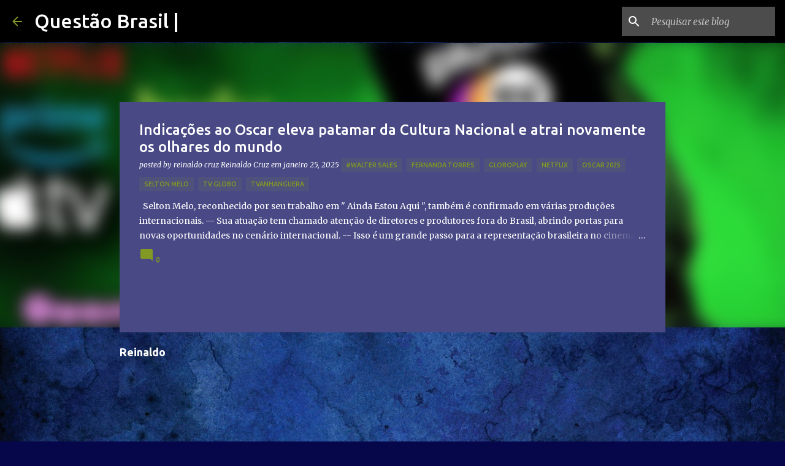

--- FILE ---
content_type: text/html; charset=UTF-8
request_url: https://www.questaobrasil.com.br/2020/11/pluto-tv-servico-gratis-chega-ao-brasil.html
body_size: 26619
content:
<!DOCTYPE html>
<html dir='ltr' xmlns='http://www.w3.org/1999/xhtml' xmlns:b='http://www.google.com/2005/gml/b' xmlns:data='http://www.google.com/2005/gml/data' xmlns:expr='http://www.google.com/2005/gml/expr'>
<head>
<script async='async' src='//pagead2.googlesyndication.com/pagead/js/adsbygoogle.js'></script>
<script>
     (adsbygoogle = window.adsbygoogle || []).push({
          google_ad_client: "ca-pub-5213449854738561",
          enable_page_level_ads: true
     });
</script>
<meta content='width=device-width, initial-scale=1' name='viewport'/>
<title>PLUTO TV | Serviço Grátis Chega Ao Brasil e acirra Guerra dos Streamings</title>
<meta content='text/html; charset=UTF-8' http-equiv='Content-Type'/>
<!-- Chrome, Firefox OS and Opera -->
<meta content='#06064a' name='theme-color'/>
<!-- Windows Phone -->
<meta content='#06064a' name='msapplication-navbutton-color'/>
<meta content='blogger' name='generator'/>
<link href='https://www.questaobrasil.com.br/favicon.ico' rel='icon' type='image/x-icon'/>
<link href='https://www.questaobrasil.com.br/2020/11/pluto-tv-servico-gratis-chega-ao-brasil.html' rel='canonical'/>
<link rel="alternate" type="application/atom+xml" title="Questão Brasil |  - Atom" href="https://www.questaobrasil.com.br/feeds/posts/default" />
<link rel="alternate" type="application/rss+xml" title="Questão Brasil |  - RSS" href="https://www.questaobrasil.com.br/feeds/posts/default?alt=rss" />
<link rel="service.post" type="application/atom+xml" title="Questão Brasil |  - Atom" href="https://www.blogger.com/feeds/1440365920905465140/posts/default" />

<link rel="alternate" type="application/atom+xml" title="Questão Brasil |  - Atom" href="https://www.questaobrasil.com.br/feeds/2443799688733022227/comments/default" />
<!--Can't find substitution for tag [blog.ieCssRetrofitLinks]-->
<link href='https://i.ytimg.com/vi/x1wZcIrDhTQ/hqdefault.jpg' rel='image_src'/>
<meta content='https://www.questaobrasil.com.br/2020/11/pluto-tv-servico-gratis-chega-ao-brasil.html' property='og:url'/>
<meta content='PLUTO TV | Serviço Grátis Chega Ao Brasil e acirra Guerra dos Streamings' property='og:title'/>
<meta content='Responsabilidade com a informação' property='og:description'/>
<meta content='https://lh3.googleusercontent.com/blogger_img_proxy/AEn0k_sB12zwPmqBM4AFwZWtHSTbuK8FGgqeW1Y9zTc-jelf21MNZXP0uHTBOc5qS0RZr3eITRgdAHkTfiaj0iVCEx_ZiibkEstquniV_PshHzhwNgRS0w=w1200-h630-n-k-no-nu' property='og:image'/>
<style type='text/css'>@font-face{font-family:'Merriweather';font-style:italic;font-weight:300;font-stretch:100%;font-display:swap;src:url(//fonts.gstatic.com/s/merriweather/v33/u-4c0qyriQwlOrhSvowK_l5-eTxCVx0ZbwLvKH2Gk9hLmp0v5yA-xXPqCzLvF-adrHOg7iDTFw.woff2)format('woff2');unicode-range:U+0460-052F,U+1C80-1C8A,U+20B4,U+2DE0-2DFF,U+A640-A69F,U+FE2E-FE2F;}@font-face{font-family:'Merriweather';font-style:italic;font-weight:300;font-stretch:100%;font-display:swap;src:url(//fonts.gstatic.com/s/merriweather/v33/u-4c0qyriQwlOrhSvowK_l5-eTxCVx0ZbwLvKH2Gk9hLmp0v5yA-xXPqCzLvF--drHOg7iDTFw.woff2)format('woff2');unicode-range:U+0301,U+0400-045F,U+0490-0491,U+04B0-04B1,U+2116;}@font-face{font-family:'Merriweather';font-style:italic;font-weight:300;font-stretch:100%;font-display:swap;src:url(//fonts.gstatic.com/s/merriweather/v33/u-4c0qyriQwlOrhSvowK_l5-eTxCVx0ZbwLvKH2Gk9hLmp0v5yA-xXPqCzLvF-SdrHOg7iDTFw.woff2)format('woff2');unicode-range:U+0102-0103,U+0110-0111,U+0128-0129,U+0168-0169,U+01A0-01A1,U+01AF-01B0,U+0300-0301,U+0303-0304,U+0308-0309,U+0323,U+0329,U+1EA0-1EF9,U+20AB;}@font-face{font-family:'Merriweather';font-style:italic;font-weight:300;font-stretch:100%;font-display:swap;src:url(//fonts.gstatic.com/s/merriweather/v33/u-4c0qyriQwlOrhSvowK_l5-eTxCVx0ZbwLvKH2Gk9hLmp0v5yA-xXPqCzLvF-WdrHOg7iDTFw.woff2)format('woff2');unicode-range:U+0100-02BA,U+02BD-02C5,U+02C7-02CC,U+02CE-02D7,U+02DD-02FF,U+0304,U+0308,U+0329,U+1D00-1DBF,U+1E00-1E9F,U+1EF2-1EFF,U+2020,U+20A0-20AB,U+20AD-20C0,U+2113,U+2C60-2C7F,U+A720-A7FF;}@font-face{font-family:'Merriweather';font-style:italic;font-weight:300;font-stretch:100%;font-display:swap;src:url(//fonts.gstatic.com/s/merriweather/v33/u-4c0qyriQwlOrhSvowK_l5-eTxCVx0ZbwLvKH2Gk9hLmp0v5yA-xXPqCzLvF-udrHOg7iA.woff2)format('woff2');unicode-range:U+0000-00FF,U+0131,U+0152-0153,U+02BB-02BC,U+02C6,U+02DA,U+02DC,U+0304,U+0308,U+0329,U+2000-206F,U+20AC,U+2122,U+2191,U+2193,U+2212,U+2215,U+FEFF,U+FFFD;}@font-face{font-family:'Merriweather';font-style:italic;font-weight:400;font-stretch:100%;font-display:swap;src:url(//fonts.gstatic.com/s/merriweather/v33/u-4c0qyriQwlOrhSvowK_l5-eTxCVx0ZbwLvKH2Gk9hLmp0v5yA-xXPqCzLvF-adrHOg7iDTFw.woff2)format('woff2');unicode-range:U+0460-052F,U+1C80-1C8A,U+20B4,U+2DE0-2DFF,U+A640-A69F,U+FE2E-FE2F;}@font-face{font-family:'Merriweather';font-style:italic;font-weight:400;font-stretch:100%;font-display:swap;src:url(//fonts.gstatic.com/s/merriweather/v33/u-4c0qyriQwlOrhSvowK_l5-eTxCVx0ZbwLvKH2Gk9hLmp0v5yA-xXPqCzLvF--drHOg7iDTFw.woff2)format('woff2');unicode-range:U+0301,U+0400-045F,U+0490-0491,U+04B0-04B1,U+2116;}@font-face{font-family:'Merriweather';font-style:italic;font-weight:400;font-stretch:100%;font-display:swap;src:url(//fonts.gstatic.com/s/merriweather/v33/u-4c0qyriQwlOrhSvowK_l5-eTxCVx0ZbwLvKH2Gk9hLmp0v5yA-xXPqCzLvF-SdrHOg7iDTFw.woff2)format('woff2');unicode-range:U+0102-0103,U+0110-0111,U+0128-0129,U+0168-0169,U+01A0-01A1,U+01AF-01B0,U+0300-0301,U+0303-0304,U+0308-0309,U+0323,U+0329,U+1EA0-1EF9,U+20AB;}@font-face{font-family:'Merriweather';font-style:italic;font-weight:400;font-stretch:100%;font-display:swap;src:url(//fonts.gstatic.com/s/merriweather/v33/u-4c0qyriQwlOrhSvowK_l5-eTxCVx0ZbwLvKH2Gk9hLmp0v5yA-xXPqCzLvF-WdrHOg7iDTFw.woff2)format('woff2');unicode-range:U+0100-02BA,U+02BD-02C5,U+02C7-02CC,U+02CE-02D7,U+02DD-02FF,U+0304,U+0308,U+0329,U+1D00-1DBF,U+1E00-1E9F,U+1EF2-1EFF,U+2020,U+20A0-20AB,U+20AD-20C0,U+2113,U+2C60-2C7F,U+A720-A7FF;}@font-face{font-family:'Merriweather';font-style:italic;font-weight:400;font-stretch:100%;font-display:swap;src:url(//fonts.gstatic.com/s/merriweather/v33/u-4c0qyriQwlOrhSvowK_l5-eTxCVx0ZbwLvKH2Gk9hLmp0v5yA-xXPqCzLvF-udrHOg7iA.woff2)format('woff2');unicode-range:U+0000-00FF,U+0131,U+0152-0153,U+02BB-02BC,U+02C6,U+02DA,U+02DC,U+0304,U+0308,U+0329,U+2000-206F,U+20AC,U+2122,U+2191,U+2193,U+2212,U+2215,U+FEFF,U+FFFD;}@font-face{font-family:'Merriweather';font-style:normal;font-weight:400;font-stretch:100%;font-display:swap;src:url(//fonts.gstatic.com/s/merriweather/v33/u-4D0qyriQwlOrhSvowK_l5UcA6zuSYEqOzpPe3HOZJ5eX1WtLaQwmYiScCmDxhtNOKl8yDr3icaGV31CPDaYKfFQn0.woff2)format('woff2');unicode-range:U+0460-052F,U+1C80-1C8A,U+20B4,U+2DE0-2DFF,U+A640-A69F,U+FE2E-FE2F;}@font-face{font-family:'Merriweather';font-style:normal;font-weight:400;font-stretch:100%;font-display:swap;src:url(//fonts.gstatic.com/s/merriweather/v33/u-4D0qyriQwlOrhSvowK_l5UcA6zuSYEqOzpPe3HOZJ5eX1WtLaQwmYiScCmDxhtNOKl8yDr3icaEF31CPDaYKfFQn0.woff2)format('woff2');unicode-range:U+0301,U+0400-045F,U+0490-0491,U+04B0-04B1,U+2116;}@font-face{font-family:'Merriweather';font-style:normal;font-weight:400;font-stretch:100%;font-display:swap;src:url(//fonts.gstatic.com/s/merriweather/v33/u-4D0qyriQwlOrhSvowK_l5UcA6zuSYEqOzpPe3HOZJ5eX1WtLaQwmYiScCmDxhtNOKl8yDr3icaG131CPDaYKfFQn0.woff2)format('woff2');unicode-range:U+0102-0103,U+0110-0111,U+0128-0129,U+0168-0169,U+01A0-01A1,U+01AF-01B0,U+0300-0301,U+0303-0304,U+0308-0309,U+0323,U+0329,U+1EA0-1EF9,U+20AB;}@font-face{font-family:'Merriweather';font-style:normal;font-weight:400;font-stretch:100%;font-display:swap;src:url(//fonts.gstatic.com/s/merriweather/v33/u-4D0qyriQwlOrhSvowK_l5UcA6zuSYEqOzpPe3HOZJ5eX1WtLaQwmYiScCmDxhtNOKl8yDr3icaGl31CPDaYKfFQn0.woff2)format('woff2');unicode-range:U+0100-02BA,U+02BD-02C5,U+02C7-02CC,U+02CE-02D7,U+02DD-02FF,U+0304,U+0308,U+0329,U+1D00-1DBF,U+1E00-1E9F,U+1EF2-1EFF,U+2020,U+20A0-20AB,U+20AD-20C0,U+2113,U+2C60-2C7F,U+A720-A7FF;}@font-face{font-family:'Merriweather';font-style:normal;font-weight:400;font-stretch:100%;font-display:swap;src:url(//fonts.gstatic.com/s/merriweather/v33/u-4D0qyriQwlOrhSvowK_l5UcA6zuSYEqOzpPe3HOZJ5eX1WtLaQwmYiScCmDxhtNOKl8yDr3icaFF31CPDaYKfF.woff2)format('woff2');unicode-range:U+0000-00FF,U+0131,U+0152-0153,U+02BB-02BC,U+02C6,U+02DA,U+02DC,U+0304,U+0308,U+0329,U+2000-206F,U+20AC,U+2122,U+2191,U+2193,U+2212,U+2215,U+FEFF,U+FFFD;}@font-face{font-family:'Ubuntu';font-style:normal;font-weight:400;font-display:swap;src:url(//fonts.gstatic.com/s/ubuntu/v21/4iCs6KVjbNBYlgoKcg72nU6AF7xm.woff2)format('woff2');unicode-range:U+0460-052F,U+1C80-1C8A,U+20B4,U+2DE0-2DFF,U+A640-A69F,U+FE2E-FE2F;}@font-face{font-family:'Ubuntu';font-style:normal;font-weight:400;font-display:swap;src:url(//fonts.gstatic.com/s/ubuntu/v21/4iCs6KVjbNBYlgoKew72nU6AF7xm.woff2)format('woff2');unicode-range:U+0301,U+0400-045F,U+0490-0491,U+04B0-04B1,U+2116;}@font-face{font-family:'Ubuntu';font-style:normal;font-weight:400;font-display:swap;src:url(//fonts.gstatic.com/s/ubuntu/v21/4iCs6KVjbNBYlgoKcw72nU6AF7xm.woff2)format('woff2');unicode-range:U+1F00-1FFF;}@font-face{font-family:'Ubuntu';font-style:normal;font-weight:400;font-display:swap;src:url(//fonts.gstatic.com/s/ubuntu/v21/4iCs6KVjbNBYlgoKfA72nU6AF7xm.woff2)format('woff2');unicode-range:U+0370-0377,U+037A-037F,U+0384-038A,U+038C,U+038E-03A1,U+03A3-03FF;}@font-face{font-family:'Ubuntu';font-style:normal;font-weight:400;font-display:swap;src:url(//fonts.gstatic.com/s/ubuntu/v21/4iCs6KVjbNBYlgoKcQ72nU6AF7xm.woff2)format('woff2');unicode-range:U+0100-02BA,U+02BD-02C5,U+02C7-02CC,U+02CE-02D7,U+02DD-02FF,U+0304,U+0308,U+0329,U+1D00-1DBF,U+1E00-1E9F,U+1EF2-1EFF,U+2020,U+20A0-20AB,U+20AD-20C0,U+2113,U+2C60-2C7F,U+A720-A7FF;}@font-face{font-family:'Ubuntu';font-style:normal;font-weight:400;font-display:swap;src:url(//fonts.gstatic.com/s/ubuntu/v21/4iCs6KVjbNBYlgoKfw72nU6AFw.woff2)format('woff2');unicode-range:U+0000-00FF,U+0131,U+0152-0153,U+02BB-02BC,U+02C6,U+02DA,U+02DC,U+0304,U+0308,U+0329,U+2000-206F,U+20AC,U+2122,U+2191,U+2193,U+2212,U+2215,U+FEFF,U+FFFD;}@font-face{font-family:'Ubuntu';font-style:normal;font-weight:500;font-display:swap;src:url(//fonts.gstatic.com/s/ubuntu/v21/4iCv6KVjbNBYlgoCjC3jvWyNPYZvg7UI.woff2)format('woff2');unicode-range:U+0460-052F,U+1C80-1C8A,U+20B4,U+2DE0-2DFF,U+A640-A69F,U+FE2E-FE2F;}@font-face{font-family:'Ubuntu';font-style:normal;font-weight:500;font-display:swap;src:url(//fonts.gstatic.com/s/ubuntu/v21/4iCv6KVjbNBYlgoCjC3jtGyNPYZvg7UI.woff2)format('woff2');unicode-range:U+0301,U+0400-045F,U+0490-0491,U+04B0-04B1,U+2116;}@font-face{font-family:'Ubuntu';font-style:normal;font-weight:500;font-display:swap;src:url(//fonts.gstatic.com/s/ubuntu/v21/4iCv6KVjbNBYlgoCjC3jvGyNPYZvg7UI.woff2)format('woff2');unicode-range:U+1F00-1FFF;}@font-face{font-family:'Ubuntu';font-style:normal;font-weight:500;font-display:swap;src:url(//fonts.gstatic.com/s/ubuntu/v21/4iCv6KVjbNBYlgoCjC3js2yNPYZvg7UI.woff2)format('woff2');unicode-range:U+0370-0377,U+037A-037F,U+0384-038A,U+038C,U+038E-03A1,U+03A3-03FF;}@font-face{font-family:'Ubuntu';font-style:normal;font-weight:500;font-display:swap;src:url(//fonts.gstatic.com/s/ubuntu/v21/4iCv6KVjbNBYlgoCjC3jvmyNPYZvg7UI.woff2)format('woff2');unicode-range:U+0100-02BA,U+02BD-02C5,U+02C7-02CC,U+02CE-02D7,U+02DD-02FF,U+0304,U+0308,U+0329,U+1D00-1DBF,U+1E00-1E9F,U+1EF2-1EFF,U+2020,U+20A0-20AB,U+20AD-20C0,U+2113,U+2C60-2C7F,U+A720-A7FF;}@font-face{font-family:'Ubuntu';font-style:normal;font-weight:500;font-display:swap;src:url(//fonts.gstatic.com/s/ubuntu/v21/4iCv6KVjbNBYlgoCjC3jsGyNPYZvgw.woff2)format('woff2');unicode-range:U+0000-00FF,U+0131,U+0152-0153,U+02BB-02BC,U+02C6,U+02DA,U+02DC,U+0304,U+0308,U+0329,U+2000-206F,U+20AC,U+2122,U+2191,U+2193,U+2212,U+2215,U+FEFF,U+FFFD;}@font-face{font-family:'Ubuntu';font-style:normal;font-weight:700;font-display:swap;src:url(//fonts.gstatic.com/s/ubuntu/v21/4iCv6KVjbNBYlgoCxCvjvWyNPYZvg7UI.woff2)format('woff2');unicode-range:U+0460-052F,U+1C80-1C8A,U+20B4,U+2DE0-2DFF,U+A640-A69F,U+FE2E-FE2F;}@font-face{font-family:'Ubuntu';font-style:normal;font-weight:700;font-display:swap;src:url(//fonts.gstatic.com/s/ubuntu/v21/4iCv6KVjbNBYlgoCxCvjtGyNPYZvg7UI.woff2)format('woff2');unicode-range:U+0301,U+0400-045F,U+0490-0491,U+04B0-04B1,U+2116;}@font-face{font-family:'Ubuntu';font-style:normal;font-weight:700;font-display:swap;src:url(//fonts.gstatic.com/s/ubuntu/v21/4iCv6KVjbNBYlgoCxCvjvGyNPYZvg7UI.woff2)format('woff2');unicode-range:U+1F00-1FFF;}@font-face{font-family:'Ubuntu';font-style:normal;font-weight:700;font-display:swap;src:url(//fonts.gstatic.com/s/ubuntu/v21/4iCv6KVjbNBYlgoCxCvjs2yNPYZvg7UI.woff2)format('woff2');unicode-range:U+0370-0377,U+037A-037F,U+0384-038A,U+038C,U+038E-03A1,U+03A3-03FF;}@font-face{font-family:'Ubuntu';font-style:normal;font-weight:700;font-display:swap;src:url(//fonts.gstatic.com/s/ubuntu/v21/4iCv6KVjbNBYlgoCxCvjvmyNPYZvg7UI.woff2)format('woff2');unicode-range:U+0100-02BA,U+02BD-02C5,U+02C7-02CC,U+02CE-02D7,U+02DD-02FF,U+0304,U+0308,U+0329,U+1D00-1DBF,U+1E00-1E9F,U+1EF2-1EFF,U+2020,U+20A0-20AB,U+20AD-20C0,U+2113,U+2C60-2C7F,U+A720-A7FF;}@font-face{font-family:'Ubuntu';font-style:normal;font-weight:700;font-display:swap;src:url(//fonts.gstatic.com/s/ubuntu/v21/4iCv6KVjbNBYlgoCxCvjsGyNPYZvgw.woff2)format('woff2');unicode-range:U+0000-00FF,U+0131,U+0152-0153,U+02BB-02BC,U+02C6,U+02DA,U+02DC,U+0304,U+0308,U+0329,U+2000-206F,U+20AC,U+2122,U+2191,U+2193,U+2212,U+2215,U+FEFF,U+FFFD;}</style>
<style id='page-skin-1' type='text/css'><!--
/*! normalize.css v3.0.1 | MIT License | git.io/normalize */html{font-family:sans-serif;-ms-text-size-adjust:100%;-webkit-text-size-adjust:100%}body{margin:0}article,aside,details,figcaption,figure,footer,header,hgroup,main,nav,section,summary{display:block}audio,canvas,progress,video{display:inline-block;vertical-align:baseline}audio:not([controls]){display:none;height:0}[hidden],template{display:none}a{background:transparent}a:active,a:hover{outline:0}abbr[title]{border-bottom:1px dotted}b,strong{font-weight:bold}dfn{font-style:italic}h1{font-size:2em;margin:.67em 0}mark{background:#ff0;color:#000}small{font-size:80%}sub,sup{font-size:75%;line-height:0;position:relative;vertical-align:baseline}sup{top:-0.5em}sub{bottom:-0.25em}img{border:0}svg:not(:root){overflow:hidden}figure{margin:1em 40px}hr{-moz-box-sizing:content-box;box-sizing:content-box;height:0}pre{overflow:auto}code,kbd,pre,samp{font-family:monospace,monospace;font-size:1em}button,input,optgroup,select,textarea{color:inherit;font:inherit;margin:0}button{overflow:visible}button,select{text-transform:none}button,html input[type="button"],input[type="reset"],input[type="submit"]{-webkit-appearance:button;cursor:pointer}button[disabled],html input[disabled]{cursor:default}button::-moz-focus-inner,input::-moz-focus-inner{border:0;padding:0}input{line-height:normal}input[type="checkbox"],input[type="radio"]{box-sizing:border-box;padding:0}input[type="number"]::-webkit-inner-spin-button,input[type="number"]::-webkit-outer-spin-button{height:auto}input[type="search"]{-webkit-appearance:textfield;-moz-box-sizing:content-box;-webkit-box-sizing:content-box;box-sizing:content-box}input[type="search"]::-webkit-search-cancel-button,input[type="search"]::-webkit-search-decoration{-webkit-appearance:none}fieldset{border:1px solid #c0c0c0;margin:0 2px;padding:.35em .625em .75em}legend{border:0;padding:0}textarea{overflow:auto}optgroup{font-weight:bold}table{border-collapse:collapse;border-spacing:0}td,th{padding:0}
/*!************************************************
* Blogger Template Style
* Name: Emporio
**************************************************/
body{
overflow-wrap:break-word;
word-break:break-word;
word-wrap:break-word
}
.hidden{
display:none
}
.invisible{
visibility:hidden
}
.container::after,.float-container::after{
clear:both;
content:'';
display:table
}
.clearboth{
clear:both
}
#comments .comment .comment-actions,.subscribe-popup .FollowByEmail .follow-by-email-submit{
background:0 0;
border:0;
box-shadow:none;
color:#829924;
cursor:pointer;
font-size:14px;
font-weight:700;
outline:0;
text-decoration:none;
text-transform:uppercase;
width:auto
}
.dim-overlay{
background-color:rgba(0,0,0,.54);
height:100vh;
left:0;
position:fixed;
top:0;
width:100%
}
#sharing-dim-overlay{
background-color:transparent
}
input::-ms-clear{
display:none
}
.blogger-logo,.svg-icon-24.blogger-logo{
fill:#ff9800;
opacity:1
}
.skip-navigation{
background-color:#fff;
box-sizing:border-box;
color:#000;
display:block;
height:0;
left:0;
line-height:50px;
overflow:hidden;
padding-top:0;
position:fixed;
text-align:center;
top:0;
-webkit-transition:box-shadow .3s,height .3s,padding-top .3s;
transition:box-shadow .3s,height .3s,padding-top .3s;
width:100%;
z-index:900
}
.skip-navigation:focus{
box-shadow:0 4px 5px 0 rgba(0,0,0,.14),0 1px 10px 0 rgba(0,0,0,.12),0 2px 4px -1px rgba(0,0,0,.2);
height:50px
}
#main{
outline:0
}
.main-heading{
position:absolute;
clip:rect(1px,1px,1px,1px);
padding:0;
border:0;
height:1px;
width:1px;
overflow:hidden
}
.Attribution{
margin-top:1em;
text-align:center
}
.Attribution .blogger img,.Attribution .blogger svg{
vertical-align:bottom
}
.Attribution .blogger img{
margin-right:.5em
}
.Attribution div{
line-height:24px;
margin-top:.5em
}
.Attribution .copyright,.Attribution .image-attribution{
font-size:.7em;
margin-top:1.5em
}
.BLOG_mobile_video_class{
display:none
}
.bg-photo{
background-attachment:scroll!important
}
body .CSS_LIGHTBOX{
z-index:900
}
.extendable .show-less,.extendable .show-more{
border-color:#829924;
color:#829924;
margin-top:8px
}
.extendable .show-less.hidden,.extendable .show-more.hidden{
display:none
}
.inline-ad{
display:none;
max-width:100%;
overflow:hidden
}
.adsbygoogle{
display:block
}
#cookieChoiceInfo{
bottom:0;
top:auto
}
iframe.b-hbp-video{
border:0
}
.post-body img{
max-width:100%
}
.post-body iframe{
max-width:100%
}
.post-body a[imageanchor="1"]{
display:inline-block
}
.byline{
margin-right:1em
}
.byline:last-child{
margin-right:0
}
.link-copied-dialog{
max-width:520px;
outline:0
}
.link-copied-dialog .modal-dialog-buttons{
margin-top:8px
}
.link-copied-dialog .goog-buttonset-default{
background:0 0;
border:0
}
.link-copied-dialog .goog-buttonset-default:focus{
outline:0
}
.paging-control-container{
margin-bottom:16px
}
.paging-control-container .paging-control{
display:inline-block
}
.paging-control-container .comment-range-text::after,.paging-control-container .paging-control{
color:#829924
}
.paging-control-container .comment-range-text,.paging-control-container .paging-control{
margin-right:8px
}
.paging-control-container .comment-range-text::after,.paging-control-container .paging-control::after{
content:'\00B7';
cursor:default;
padding-left:8px;
pointer-events:none
}
.paging-control-container .comment-range-text:last-child::after,.paging-control-container .paging-control:last-child::after{
content:none
}
.byline.reactions iframe{
height:20px
}
.b-notification{
color:#000;
background-color:#fff;
border-bottom:solid 1px #000;
box-sizing:border-box;
padding:16px 32px;
text-align:center
}
.b-notification.visible{
-webkit-transition:margin-top .3s cubic-bezier(.4,0,.2,1);
transition:margin-top .3s cubic-bezier(.4,0,.2,1)
}
.b-notification.invisible{
position:absolute
}
.b-notification-close{
position:absolute;
right:8px;
top:8px
}
.no-posts-message{
line-height:40px;
text-align:center
}
@media screen and (max-width:745px){
body.item-view .post-body a[imageanchor="1"][style*="float: left;"],body.item-view .post-body a[imageanchor="1"][style*="float: right;"]{
float:none!important;
clear:none!important
}
body.item-view .post-body a[imageanchor="1"] img{
display:block;
height:auto;
margin:0 auto
}
body.item-view .post-body>.separator:first-child>a[imageanchor="1"]:first-child{
margin-top:20px
}
.post-body a[imageanchor]{
display:block
}
body.item-view .post-body a[imageanchor="1"]{
margin-left:0!important;
margin-right:0!important
}
body.item-view .post-body a[imageanchor="1"]+a[imageanchor="1"]{
margin-top:16px
}
}
.item-control{
display:none
}
#comments{
border-top:1px dashed rgba(0,0,0,.54);
margin-top:20px;
padding:20px
}
#comments .comment-thread ol{
margin:0;
padding-left:0;
padding-left:0
}
#comments .comment .comment-replybox-single,#comments .comment-thread .comment-replies{
margin-left:60px
}
#comments .comment-thread .thread-count{
display:none
}
#comments .comment{
list-style-type:none;
padding:0 0 30px;
position:relative
}
#comments .comment .comment{
padding-bottom:8px
}
.comment .avatar-image-container{
position:absolute
}
.comment .avatar-image-container img{
border-radius:50%
}
.avatar-image-container svg,.comment .avatar-image-container .avatar-icon{
border-radius:50%;
border:solid 1px #829924;
box-sizing:border-box;
fill:#829924;
height:35px;
margin:0;
padding:7px;
width:35px
}
.comment .comment-block{
margin-top:10px;
margin-left:60px;
padding-bottom:0
}
#comments .comment-author-header-wrapper{
margin-left:40px
}
#comments .comment .thread-expanded .comment-block{
padding-bottom:20px
}
#comments .comment .comment-header .user,#comments .comment .comment-header .user a{
color:#ffffff;
font-style:normal;
font-weight:700
}
#comments .comment .comment-actions{
bottom:0;
margin-bottom:15px;
position:absolute
}
#comments .comment .comment-actions>*{
margin-right:8px
}
#comments .comment .comment-header .datetime{
bottom:0;
color:rgba(255,255,255,.54);
display:inline-block;
font-size:13px;
font-style:italic;
margin-left:8px
}
#comments .comment .comment-footer .comment-timestamp a,#comments .comment .comment-header .datetime a{
color:rgba(255,255,255,.54)
}
#comments .comment .comment-content,.comment .comment-body{
margin-top:12px;
word-break:break-word
}
.comment-body{
margin-bottom:12px
}
#comments.embed[data-num-comments="0"]{
border:0;
margin-top:0;
padding-top:0
}
#comments.embed[data-num-comments="0"] #comment-post-message,#comments.embed[data-num-comments="0"] div.comment-form>p,#comments.embed[data-num-comments="0"] p.comment-footer{
display:none
}
#comment-editor-src{
display:none
}
.comments .comments-content .loadmore.loaded{
max-height:0;
opacity:0;
overflow:hidden
}
.extendable .remaining-items{
height:0;
overflow:hidden;
-webkit-transition:height .3s cubic-bezier(.4,0,.2,1);
transition:height .3s cubic-bezier(.4,0,.2,1)
}
.extendable .remaining-items.expanded{
height:auto
}
.svg-icon-24,.svg-icon-24-button{
cursor:pointer;
height:24px;
width:24px;
min-width:24px
}
.touch-icon{
margin:-12px;
padding:12px
}
.touch-icon:active,.touch-icon:focus{
background-color:rgba(153,153,153,.4);
border-radius:50%
}
svg:not(:root).touch-icon{
overflow:visible
}
html[dir=rtl] .rtl-reversible-icon{
-webkit-transform:scaleX(-1);
-ms-transform:scaleX(-1);
transform:scaleX(-1)
}
.svg-icon-24-button,.touch-icon-button{
background:0 0;
border:0;
margin:0;
outline:0;
padding:0
}
.touch-icon-button .touch-icon:active,.touch-icon-button .touch-icon:focus{
background-color:transparent
}
.touch-icon-button:active .touch-icon,.touch-icon-button:focus .touch-icon{
background-color:rgba(153,153,153,.4);
border-radius:50%
}
.Profile .default-avatar-wrapper .avatar-icon{
border-radius:50%;
border:solid 1px #829924;
box-sizing:border-box;
fill:#829924;
margin:0
}
.Profile .individual .default-avatar-wrapper .avatar-icon{
padding:25px
}
.Profile .individual .avatar-icon,.Profile .individual .profile-img{
height:90px;
width:90px
}
.Profile .team .default-avatar-wrapper .avatar-icon{
padding:8px
}
.Profile .team .avatar-icon,.Profile .team .default-avatar-wrapper,.Profile .team .profile-img{
height:40px;
width:40px
}
.snippet-container{
margin:0;
position:relative;
overflow:hidden
}
.snippet-fade{
bottom:0;
box-sizing:border-box;
position:absolute;
width:96px
}
.snippet-fade{
right:0
}
.snippet-fade:after{
content:'\2026'
}
.snippet-fade:after{
float:right
}
.centered-top-container.sticky{
left:0;
position:fixed;
right:0;
top:0;
width:auto;
z-index:8;
-webkit-transition-property:opacity,-webkit-transform;
transition-property:opacity,-webkit-transform;
transition-property:transform,opacity;
transition-property:transform,opacity,-webkit-transform;
-webkit-transition-duration:.2s;
transition-duration:.2s;
-webkit-transition-timing-function:cubic-bezier(.4,0,.2,1);
transition-timing-function:cubic-bezier(.4,0,.2,1)
}
.centered-top-placeholder{
display:none
}
.collapsed-header .centered-top-placeholder{
display:block
}
.centered-top-container .Header .replaced h1,.centered-top-placeholder .Header .replaced h1{
display:none
}
.centered-top-container.sticky .Header .replaced h1{
display:block
}
.centered-top-container.sticky .Header .header-widget{
background:0 0
}
.centered-top-container.sticky .Header .header-image-wrapper{
display:none
}
.centered-top-container img,.centered-top-placeholder img{
max-width:100%
}
.collapsible{
-webkit-transition:height .3s cubic-bezier(.4,0,.2,1);
transition:height .3s cubic-bezier(.4,0,.2,1)
}
.collapsible,.collapsible>summary{
display:block;
overflow:hidden
}
.collapsible>:not(summary){
display:none
}
.collapsible[open]>:not(summary){
display:block
}
.collapsible:focus,.collapsible>summary:focus{
outline:0
}
.collapsible>summary{
cursor:pointer;
display:block;
padding:0
}
.collapsible:focus>summary,.collapsible>summary:focus{
background-color:transparent
}
.collapsible>summary::-webkit-details-marker{
display:none
}
.collapsible-title{
-webkit-box-align:center;
-webkit-align-items:center;
-ms-flex-align:center;
align-items:center;
display:-webkit-box;
display:-webkit-flex;
display:-ms-flexbox;
display:flex
}
.collapsible-title .title{
-webkit-box-flex:1;
-webkit-flex:1 1 auto;
-ms-flex:1 1 auto;
flex:1 1 auto;
-webkit-box-ordinal-group:1;
-webkit-order:0;
-ms-flex-order:0;
order:0;
overflow:hidden;
text-overflow:ellipsis;
white-space:nowrap
}
.collapsible-title .chevron-down,.collapsible[open] .collapsible-title .chevron-up{
display:block
}
.collapsible-title .chevron-up,.collapsible[open] .collapsible-title .chevron-down{
display:none
}
.flat-button{
cursor:pointer;
display:inline-block;
font-weight:700;
text-transform:uppercase;
border-radius:2px;
padding:8px;
margin:-8px
}
.flat-icon-button{
background:0 0;
border:0;
margin:0;
outline:0;
padding:0;
margin:-12px;
padding:12px;
cursor:pointer;
box-sizing:content-box;
display:inline-block;
line-height:0
}
.flat-icon-button,.flat-icon-button .splash-wrapper{
border-radius:50%
}
.flat-icon-button .splash.animate{
-webkit-animation-duration:.3s;
animation-duration:.3s
}
body#layout .bg-photo,body#layout .bg-photo-overlay{
display:none
}
body#layout .page_body{
padding:0;
position:relative;
top:0
}
body#layout .page{
display:inline-block;
left:inherit;
position:relative;
vertical-align:top;
width:540px
}
body#layout .centered{
max-width:954px
}
body#layout .navigation{
display:none
}
body#layout .sidebar-container{
display:inline-block;
width:40%
}
body#layout .hamburger-menu,body#layout .search{
display:none
}
.overflowable-container{
max-height:44px;
overflow:hidden;
position:relative
}
.overflow-button{
cursor:pointer
}
#overflowable-dim-overlay{
background:0 0
}
.overflow-popup{
box-shadow:0 2px 2px 0 rgba(0,0,0,.14),0 3px 1px -2px rgba(0,0,0,.2),0 1px 5px 0 rgba(0,0,0,.12);
background-color:#0000ff;
left:0;
max-width:calc(100% - 32px);
position:absolute;
top:0;
visibility:hidden;
z-index:101
}
.overflow-popup ul{
list-style:none
}
.overflow-popup .tabs li,.overflow-popup li{
display:block;
height:auto
}
.overflow-popup .tabs li{
padding-left:0;
padding-right:0
}
.overflow-button.hidden,.overflow-popup .tabs li.hidden,.overflow-popup li.hidden{
display:none
}
.widget.Sharing .sharing-button{
display:none
}
.widget.Sharing .sharing-buttons li{
padding:0
}
.widget.Sharing .sharing-buttons li span{
display:none
}
.post-share-buttons{
position:relative
}
.centered-bottom .share-buttons .svg-icon-24,.share-buttons .svg-icon-24{
fill:#829924
}
.sharing-open.touch-icon-button:active .touch-icon,.sharing-open.touch-icon-button:focus .touch-icon{
background-color:transparent
}
.share-buttons{
background-color:#58f058;
border-radius:2px;
box-shadow:0 2px 2px 0 rgba(0,0,0,.14),0 3px 1px -2px rgba(0,0,0,.2),0 1px 5px 0 rgba(0,0,0,.12);
color:#ffffff;
list-style:none;
margin:0;
padding:8px 0;
position:absolute;
top:-11px;
min-width:200px;
z-index:101
}
.share-buttons.hidden{
display:none
}
.sharing-button{
background:0 0;
border:0;
margin:0;
outline:0;
padding:0;
cursor:pointer
}
.share-buttons li{
margin:0;
height:48px
}
.share-buttons li:last-child{
margin-bottom:0
}
.share-buttons li .sharing-platform-button{
box-sizing:border-box;
cursor:pointer;
display:block;
height:100%;
margin-bottom:0;
padding:0 16px;
position:relative;
width:100%
}
.share-buttons li .sharing-platform-button:focus,.share-buttons li .sharing-platform-button:hover{
background-color:rgba(128,128,128,.1);
outline:0
}
.share-buttons li svg[class*=" sharing-"],.share-buttons li svg[class^=sharing-]{
position:absolute;
top:10px
}
.share-buttons li span.sharing-platform-button{
position:relative;
top:0
}
.share-buttons li .platform-sharing-text{
display:block;
font-size:16px;
line-height:48px;
white-space:nowrap
}
.share-buttons li .platform-sharing-text{
margin-left:56px
}
.sidebar-container{
background-color:#660e0e;
max-width:280px;
overflow-y:auto;
-webkit-transition-property:-webkit-transform;
transition-property:-webkit-transform;
transition-property:transform;
transition-property:transform,-webkit-transform;
-webkit-transition-duration:.3s;
transition-duration:.3s;
-webkit-transition-timing-function:cubic-bezier(0,0,.2,1);
transition-timing-function:cubic-bezier(0,0,.2,1);
width:280px;
z-index:101;
-webkit-overflow-scrolling:touch
}
.sidebar-container .navigation{
line-height:0;
padding:16px
}
.sidebar-container .sidebar-back{
cursor:pointer
}
.sidebar-container .widget{
background:0 0;
margin:0 16px;
padding:16px 0
}
.sidebar-container .widget .title{
color:#ffffff;
margin:0
}
.sidebar-container .widget ul{
list-style:none;
margin:0;
padding:0
}
.sidebar-container .widget ul ul{
margin-left:1em
}
.sidebar-container .widget li{
font-size:16px;
line-height:normal
}
.sidebar-container .widget+.widget{
border-top:1px solid rgba(252, 252, 252, 0.12)
}
.BlogArchive li{
margin:16px 0
}
.BlogArchive li:last-child{
margin-bottom:0
}
.Label li a{
display:inline-block
}
.BlogArchive .post-count,.Label .label-count{
float:right;
margin-left:.25em
}
.BlogArchive .post-count::before,.Label .label-count::before{
content:'('
}
.BlogArchive .post-count::after,.Label .label-count::after{
content:')'
}
.widget.Translate .skiptranslate>div{
display:block!important
}
.widget.Profile .profile-link{
display:-webkit-box;
display:-webkit-flex;
display:-ms-flexbox;
display:flex
}
.widget.Profile .team-member .default-avatar-wrapper,.widget.Profile .team-member .profile-img{
-webkit-box-flex:0;
-webkit-flex:0 0 auto;
-ms-flex:0 0 auto;
flex:0 0 auto;
margin-right:1em
}
.widget.Profile .individual .profile-link{
-webkit-box-orient:vertical;
-webkit-box-direction:normal;
-webkit-flex-direction:column;
-ms-flex-direction:column;
flex-direction:column
}
.widget.Profile .team .profile-link .profile-name{
-webkit-align-self:center;
-ms-flex-item-align:center;
-ms-grid-row-align:center;
align-self:center;
display:block;
-webkit-box-flex:1;
-webkit-flex:1 1 auto;
-ms-flex:1 1 auto;
flex:1 1 auto
}
.dim-overlay{
background-color:rgba(0,0,0,.54);
z-index:100
}
body.sidebar-visible{
overflow-y:hidden
}
@media screen and (max-width:680px){
.sidebar-container{
bottom:0;
position:fixed;
top:0;
left:auto;
right:0
}
.sidebar-container.sidebar-invisible{
-webkit-transition-timing-function:cubic-bezier(.4,0,.6,1);
transition-timing-function:cubic-bezier(.4,0,.6,1);
-webkit-transform:translateX(100%);
-ms-transform:translateX(100%);
transform:translateX(100%)
}
}
.dialog{
box-shadow:0 2px 2px 0 rgba(0,0,0,.14),0 3px 1px -2px rgba(0,0,0,.2),0 1px 5px 0 rgba(0,0,0,.12);
background:#494985;
box-sizing:border-box;
color:#ffffff;
padding:30px;
position:fixed;
text-align:center;
width:calc(100% - 24px);
z-index:101
}
.dialog input[type=email],.dialog input[type=text]{
background-color:transparent;
border:0;
border-bottom:solid 1px rgba(255,255,255,.12);
color:#ffffff;
display:block;
font-family:Ubuntu, sans-serif;
font-size:16px;
line-height:24px;
margin:auto;
padding-bottom:7px;
outline:0;
text-align:center;
width:100%
}
.dialog input[type=email]::-webkit-input-placeholder,.dialog input[type=text]::-webkit-input-placeholder{
color:rgba(255,255,255,.5)
}
.dialog input[type=email]::-moz-placeholder,.dialog input[type=text]::-moz-placeholder{
color:rgba(255,255,255,.5)
}
.dialog input[type=email]:-ms-input-placeholder,.dialog input[type=text]:-ms-input-placeholder{
color:rgba(255,255,255,.5)
}
.dialog input[type=email]::placeholder,.dialog input[type=text]::placeholder{
color:rgba(255,255,255,.5)
}
.dialog input[type=email]:focus,.dialog input[type=text]:focus{
border-bottom:solid 2px #829924;
padding-bottom:6px
}
.dialog input.no-cursor{
color:transparent;
text-shadow:0 0 0 #ffffff
}
.dialog input.no-cursor:focus{
outline:0
}
.dialog input.no-cursor:focus{
outline:0
}
.dialog input[type=submit]{
font-family:Ubuntu, sans-serif
}
.dialog .goog-buttonset-default{
color:#829924
}
.loading-spinner-large{
-webkit-animation:mspin-rotate 1.568s infinite linear;
animation:mspin-rotate 1.568s infinite linear;
height:48px;
overflow:hidden;
position:absolute;
width:48px;
z-index:200
}
.loading-spinner-large>div{
-webkit-animation:mspin-revrot 5332ms infinite steps(4);
animation:mspin-revrot 5332ms infinite steps(4)
}
.loading-spinner-large>div>div{
-webkit-animation:mspin-singlecolor-large-film 1333ms infinite steps(81);
animation:mspin-singlecolor-large-film 1333ms infinite steps(81);
background-size:100%;
height:48px;
width:3888px
}
.mspin-black-large>div>div,.mspin-grey_54-large>div>div{
background-image:url(https://www.blogblog.com/indie/mspin_black_large.svg)
}
.mspin-white-large>div>div{
background-image:url(https://www.blogblog.com/indie/mspin_white_large.svg)
}
.mspin-grey_54-large{
opacity:.54
}
@-webkit-keyframes mspin-singlecolor-large-film{
from{
-webkit-transform:translateX(0);
transform:translateX(0)
}
to{
-webkit-transform:translateX(-3888px);
transform:translateX(-3888px)
}
}
@keyframes mspin-singlecolor-large-film{
from{
-webkit-transform:translateX(0);
transform:translateX(0)
}
to{
-webkit-transform:translateX(-3888px);
transform:translateX(-3888px)
}
}
@-webkit-keyframes mspin-rotate{
from{
-webkit-transform:rotate(0);
transform:rotate(0)
}
to{
-webkit-transform:rotate(360deg);
transform:rotate(360deg)
}
}
@keyframes mspin-rotate{
from{
-webkit-transform:rotate(0);
transform:rotate(0)
}
to{
-webkit-transform:rotate(360deg);
transform:rotate(360deg)
}
}
@-webkit-keyframes mspin-revrot{
from{
-webkit-transform:rotate(0);
transform:rotate(0)
}
to{
-webkit-transform:rotate(-360deg);
transform:rotate(-360deg)
}
}
@keyframes mspin-revrot{
from{
-webkit-transform:rotate(0);
transform:rotate(0)
}
to{
-webkit-transform:rotate(-360deg);
transform:rotate(-360deg)
}
}
.subscribe-popup{
max-width:364px
}
.subscribe-popup h3{
color:#ffffff;
font-size:1.8em;
margin-top:0
}
.subscribe-popup .FollowByEmail h3{
display:none
}
.subscribe-popup .FollowByEmail .follow-by-email-submit{
color:#829924;
display:inline-block;
margin:0 auto;
margin-top:24px;
width:auto;
white-space:normal
}
.subscribe-popup .FollowByEmail .follow-by-email-submit:disabled{
cursor:default;
opacity:.3
}
@media (max-width:800px){
.blog-name div.widget.Subscribe{
margin-bottom:16px
}
body.item-view .blog-name div.widget.Subscribe{
margin:8px auto 16px auto;
width:100%
}
}
.sidebar-container .svg-icon-24{
fill:#829924
}
.centered-top .svg-icon-24{
fill:#829924
}
.centered-bottom .svg-icon-24.touch-icon,.centered-bottom a .svg-icon-24,.centered-bottom button .svg-icon-24{
fill:#829924
}
.post-wrapper .svg-icon-24.touch-icon,.post-wrapper a .svg-icon-24,.post-wrapper button .svg-icon-24{
fill:#829924
}
.centered-bottom .share-buttons .svg-icon-24,.share-buttons .svg-icon-24{
fill:#829924
}
.svg-icon-24.hamburger-menu{
fill:#829924
}
body#layout .page_body{
padding:0;
position:relative;
top:0
}
body#layout .page{
display:inline-block;
left:inherit;
position:relative;
vertical-align:top;
width:540px
}
body{
background:#183e7c url(//themes.googleusercontent.com/image?id=1n-1zS96-Ky5OBW0CXH1sKdtv7YmhcV6EFLcfpnKm08rd8JfsoDYfVVVeEhsTwRDRQv0h) repeat fixed top center /* Credit: mammuth (http://www.istockphoto.com/file_closeup.php?id=8307896&platform=blogger) */;
background-color:#06064a;
background-size:cover;
color:#ffffff;
font:400 16px Ubuntu, sans-serif;
margin:0;
min-height:100vh
}
h3,h3.title{
color:#ffffff
}
.post-wrapper .post-title,.post-wrapper .post-title a,.post-wrapper .post-title a:hover,.post-wrapper .post-title a:visited{
color:#ffffff
}
a{
color:#829924;
font-style:normal;
text-decoration:none
}
a:visited{
color:#829924
}
a:hover{
color:#829924
}
blockquote{
color:#eaeaea;
font:400 16px Ubuntu, sans-serif;
font-size:x-large;
font-style:italic;
font-weight:300;
text-align:center
}
.dim-overlay{
z-index:100
}
.page{
box-sizing:border-box;
display:-webkit-box;
display:-webkit-flex;
display:-ms-flexbox;
display:flex;
-webkit-box-orient:vertical;
-webkit-box-direction:normal;
-webkit-flex-direction:column;
-ms-flex-direction:column;
flex-direction:column;
min-height:100vh;
padding-bottom:1em
}
.page>*{
-webkit-box-flex:0;
-webkit-flex:0 0 auto;
-ms-flex:0 0 auto;
flex:0 0 auto
}
.page>#footer{
margin-top:auto
}
.bg-photo-container{
overflow:hidden
}
.bg-photo-container,.bg-photo-container .bg-photo{
height:464px;
width:100%
}
.bg-photo-container .bg-photo{
background-position:center;
background-size:cover;
z-index:-1
}
.centered{
margin:0 auto;
position:relative;
width:1482px
}
.centered .main,.centered .main-container{
float:left
}
.centered .main{
padding-bottom:1em
}
.centered .centered-bottom::after{
clear:both;
content:'';
display:table
}
@media (min-width:1626px){
.page_body.has-vertical-ads .centered{
width:1625px
}
}
@media (min-width:1225px) and (max-width:1482px){
.centered{
width:1081px
}
}
@media (min-width:1225px) and (max-width:1625px){
.page_body.has-vertical-ads .centered{
width:1224px
}
}
@media (max-width:1224px){
.centered{
width:680px
}
}
@media (max-width:680px){
.centered{
max-width:600px;
width:100%
}
}
.feed-view .post-wrapper.hero,.main,.main-container,.post-filter-message,.top-nav .section{
width:1187px
}
@media (min-width:1225px) and (max-width:1482px){
.feed-view .post-wrapper.hero,.main,.main-container,.post-filter-message,.top-nav .section{
width:786px
}
}
@media (min-width:1225px) and (max-width:1625px){
.feed-view .page_body.has-vertical-ads .post-wrapper.hero,.page_body.has-vertical-ads .feed-view .post-wrapper.hero,.page_body.has-vertical-ads .main,.page_body.has-vertical-ads .main-container,.page_body.has-vertical-ads .post-filter-message,.page_body.has-vertical-ads .top-nav .section{
width:786px
}
}
@media (max-width:1224px){
.feed-view .post-wrapper.hero,.main,.main-container,.post-filter-message,.top-nav .section{
width:auto
}
}
.widget .title{
font-size:18px;
line-height:28px;
margin:18px 0
}
.extendable .show-less,.extendable .show-more{
color:#829924;
font:500 12px Ubuntu, sans-serif;
cursor:pointer;
text-transform:uppercase;
margin:0 -16px;
padding:16px
}
.widget.Profile{
font:400 16px Ubuntu, sans-serif
}
.sidebar-container .widget.Profile{
padding:16px
}
.widget.Profile h2{
display:none
}
.widget.Profile .title{
margin:16px 32px
}
.widget.Profile .profile-img{
border-radius:50%
}
.widget.Profile .individual{
display:-webkit-box;
display:-webkit-flex;
display:-ms-flexbox;
display:flex
}
.widget.Profile .individual .profile-info{
-webkit-align-self:center;
-ms-flex-item-align:center;
-ms-grid-row-align:center;
align-self:center;
margin-left:16px
}
.widget.Profile .profile-datablock{
margin-top:0;
margin-bottom:.75em
}
.widget.Profile .profile-link{
background-image:none!important;
font-family:inherit;
overflow:hidden;
max-width:100%
}
.widget.Profile .individual .profile-link{
margin:0 -10px;
padding:0 10px;
display:block
}
.widget.Profile .individual .profile-data a.profile-link.g-profile,.widget.Profile .team a.profile-link.g-profile .profile-name{
font:500 16px Ubuntu, sans-serif;
color:#ffffff;
margin-bottom:.75em
}
.widget.Profile .individual .profile-data a.profile-link.g-profile{
line-height:1.25
}
.widget.Profile .individual>a:first-child{
-webkit-flex-shrink:0;
-ms-flex-negative:0;
flex-shrink:0
}
.widget.Profile .profile-textblock{
display:none
}
.widget.Profile dd{
margin:0
}
.widget.Profile ul{
list-style:none;
padding:0
}
.widget.Profile ul li{
margin:10px 0 30px
}
.widget.Profile .team .extendable,.widget.Profile .team .extendable .first-items,.widget.Profile .team .extendable .remaining-items{
margin:0;
padding:0;
max-width:100%
}
.widget.Profile .team-member .profile-name-container{
-webkit-box-flex:0;
-webkit-flex:0 1 auto;
-ms-flex:0 1 auto;
flex:0 1 auto
}
.widget.Profile .team .extendable .show-less,.widget.Profile .team .extendable .show-more{
position:relative;
left:56px
}
#comments a,.post-wrapper a{
color:#829924
}
div.widget.Blog .blog-posts .post-outer{
border:0
}
div.widget.Blog .post-outer{
padding-bottom:0
}
.post .thumb{
float:left;
height:20%;
width:20%
}
.no-posts-message,.status-msg-body{
margin:10px 0
}
.blog-pager{
text-align:center
}
.post-title{
margin:0
}
.post-title,.post-title a{
font:500 24px Ubuntu, sans-serif
}
.post-body{
color:#ffffff;
display:block;
font:400 16px Merriweather, Georgia, serif;
line-height:32px;
margin:0
}
.post-snippet{
color:#ffffff;
font:400 14px Merriweather, Georgia, serif;
line-height:24px;
margin:8px 0;
max-height:72px
}
.post-snippet .snippet-fade{
background:-webkit-linear-gradient(left,#494985 0,#494985 20%,rgba(73, 73, 133, 0) 100%);
background:linear-gradient(to left,#494985 0,#494985 20%,rgba(73, 73, 133, 0) 100%);
color:#ffffff;
bottom:0;
position:absolute
}
.post-body img{
height:inherit;
max-width:100%
}
.byline,.byline.post-author a,.byline.post-timestamp a{
color:#ffffff;
font:italic 400 12px Merriweather, Georgia, serif
}
.byline.post-author{
text-transform:lowercase
}
.byline.post-author a{
text-transform:none
}
.item-byline .byline,.post-header .byline{
margin-right:0
}
.post-share-buttons .share-buttons{
background:#58f058;
color:#ffffff;
font:400 14px Ubuntu, sans-serif
}
.tr-caption{
color:#eaeaea;
font:400 16px Ubuntu, sans-serif;
font-size:1.1em;
font-style:italic
}
.post-filter-message{
background-color:#829924;
box-sizing:border-box;
color:#000000;
display:-webkit-box;
display:-webkit-flex;
display:-ms-flexbox;
display:flex;
font:italic 400 18px Merriweather, Georgia, serif;
margin-bottom:16px;
margin-top:32px;
padding:12px 16px
}
.post-filter-message>div:first-child{
-webkit-box-flex:1;
-webkit-flex:1 0 auto;
-ms-flex:1 0 auto;
flex:1 0 auto
}
.post-filter-message a{
color:#829924;
font:500 12px Ubuntu, sans-serif;
cursor:pointer;
text-transform:uppercase;
color:#000000;
padding-left:30px;
white-space:nowrap
}
.post-filter-message .search-label,.post-filter-message .search-query{
font-style:italic;
quotes:'\201c' '\201d' '\2018' '\2019'
}
.post-filter-message .search-label::before,.post-filter-message .search-query::before{
content:open-quote
}
.post-filter-message .search-label::after,.post-filter-message .search-query::after{
content:close-quote
}
#blog-pager{
margin-top:2em;
margin-bottom:1em
}
#blog-pager a{
color:#829924;
font:500 12px Ubuntu, sans-serif;
cursor:pointer;
text-transform:uppercase
}
.Label{
overflow-x:hidden
}
.Label ul{
list-style:none;
padding:0
}
.Label li{
display:inline-block;
overflow:hidden;
max-width:100%;
text-overflow:ellipsis;
white-space:nowrap
}
.Label .first-ten{
margin-top:16px
}
.Label .show-all{
border-color:#829924;
color:#829924;
cursor:pointer;
display:inline-block;
font-style:normal;
margin-top:8px;
text-transform:uppercase
}
.Label .show-all.hidden{
display:inline-block
}
.Label li a,.Label span.label-size,.byline.post-labels a{
background-color:rgba(130,153,36,.1);
border-radius:2px;
color:#829924;
cursor:pointer;
display:inline-block;
font:500 10.5px Ubuntu, sans-serif;
line-height:1.5;
margin:4px 4px 4px 0;
padding:4px 8px;
text-transform:uppercase;
vertical-align:middle
}
body.item-view .byline.post-labels a{
background-color:rgba(130,153,36,.1);
color:#829924
}
.FeaturedPost .item-thumbnail img{
max-width:100%
}
.sidebar-container .FeaturedPost .post-title a{
color:#829924;
font:500 14px Ubuntu, sans-serif
}
body.item-view .PopularPosts{
display:inline-block;
overflow-y:auto;
vertical-align:top;
width:280px
}
.PopularPosts h3.title{
font:500 16px Ubuntu, sans-serif
}
.PopularPosts .post-title{
margin:0 0 16px
}
.PopularPosts .post-title a{
color:#829924;
font:500 14px Ubuntu, sans-serif;
line-height:24px
}
.PopularPosts .item-thumbnail{
clear:both;
height:152px;
overflow-y:hidden;
width:100%
}
.PopularPosts .item-thumbnail img{
padding:0;
width:100%
}
.PopularPosts .popular-posts-snippet{
color:#eaeaea;
font:italic 400 14px Merriweather, Georgia, serif;
line-height:24px;
max-height:calc(24px * 4);
overflow:hidden
}
.PopularPosts .popular-posts-snippet .snippet-fade{
color:#eaeaea
}
.PopularPosts .post{
margin:30px 0;
position:relative
}
.PopularPosts .post+.post{
padding-top:1em
}
.popular-posts-snippet .snippet-fade{
background:-webkit-linear-gradient(left,#660e0e 0,#660e0e 20%,rgba(102, 14, 14, 0) 100%);
background:linear-gradient(to left,#660e0e 0,#660e0e 20%,rgba(102, 14, 14, 0) 100%);
right:0;
height:24px;
line-height:24px;
position:absolute;
top:calc(24px * 3);
width:96px
}
.Attribution{
color:#ffffff
}
.Attribution a,.Attribution a:hover,.Attribution a:visited{
color:#829924
}
.Attribution svg{
fill:#ffffff
}
.inline-ad{
margin-bottom:16px
}
.item-view .inline-ad{
display:block
}
.vertical-ad-container{
float:left;
margin-left:15px;
min-height:1px;
width:128px
}
.item-view .vertical-ad-container{
margin-top:30px
}
.inline-ad-placeholder,.vertical-ad-placeholder{
background:#494985;
border:1px solid #000;
opacity:.9;
vertical-align:middle;
text-align:center
}
.inline-ad-placeholder span,.vertical-ad-placeholder span{
margin-top:290px;
display:block;
text-transform:uppercase;
font-weight:700;
color:#ffffff
}
.vertical-ad-placeholder{
height:600px
}
.vertical-ad-placeholder span{
margin-top:290px;
padding:0 40px
}
.inline-ad-placeholder{
height:90px
}
.inline-ad-placeholder span{
margin-top:35px
}
.centered-top-container.sticky,.sticky .centered-top{
background-color:#000000
}
.centered-top{
-webkit-box-align:start;
-webkit-align-items:flex-start;
-ms-flex-align:start;
align-items:flex-start;
display:-webkit-box;
display:-webkit-flex;
display:-ms-flexbox;
display:flex;
-webkit-flex-wrap:wrap;
-ms-flex-wrap:wrap;
flex-wrap:wrap;
margin:0 auto;
padding-top:40px;
max-width:1482px
}
.page_body.has-vertical-ads .centered-top{
max-width:1625px
}
.centered-top .blog-name,.centered-top .hamburger-section,.centered-top .search{
margin-left:16px
}
.centered-top .return_link{
-webkit-box-flex:0;
-webkit-flex:0 0 auto;
-ms-flex:0 0 auto;
flex:0 0 auto;
height:24px;
-webkit-box-ordinal-group:1;
-webkit-order:0;
-ms-flex-order:0;
order:0;
width:24px
}
.centered-top .blog-name{
-webkit-box-flex:1;
-webkit-flex:1 1 0;
-ms-flex:1 1 0px;
flex:1 1 0;
-webkit-box-ordinal-group:2;
-webkit-order:1;
-ms-flex-order:1;
order:1
}
.centered-top .search{
-webkit-box-flex:0;
-webkit-flex:0 0 auto;
-ms-flex:0 0 auto;
flex:0 0 auto;
-webkit-box-ordinal-group:3;
-webkit-order:2;
-ms-flex-order:2;
order:2
}
.centered-top .hamburger-section{
display:none;
-webkit-box-flex:0;
-webkit-flex:0 0 auto;
-ms-flex:0 0 auto;
flex:0 0 auto;
-webkit-box-ordinal-group:4;
-webkit-order:3;
-ms-flex-order:3;
order:3
}
.centered-top .subscribe-section-container{
-webkit-box-flex:1;
-webkit-flex:1 0 100%;
-ms-flex:1 0 100%;
flex:1 0 100%;
-webkit-box-ordinal-group:5;
-webkit-order:4;
-ms-flex-order:4;
order:4
}
.centered-top .top-nav{
-webkit-box-flex:1;
-webkit-flex:1 0 100%;
-ms-flex:1 0 100%;
flex:1 0 100%;
margin-top:32px;
-webkit-box-ordinal-group:6;
-webkit-order:5;
-ms-flex-order:5;
order:5
}
.sticky .centered-top{
-webkit-box-align:center;
-webkit-align-items:center;
-ms-flex-align:center;
align-items:center;
box-sizing:border-box;
-webkit-flex-wrap:nowrap;
-ms-flex-wrap:nowrap;
flex-wrap:nowrap;
padding:0 16px
}
.sticky .centered-top .blog-name{
-webkit-box-flex:0;
-webkit-flex:0 1 auto;
-ms-flex:0 1 auto;
flex:0 1 auto;
max-width:none;
min-width:0
}
.sticky .centered-top .subscribe-section-container{
border-left:1px solid rgba(252, 252, 252, 0.30);
-webkit-box-flex:1;
-webkit-flex:1 0 auto;
-ms-flex:1 0 auto;
flex:1 0 auto;
margin:0 16px;
-webkit-box-ordinal-group:3;
-webkit-order:2;
-ms-flex-order:2;
order:2
}
.sticky .centered-top .search{
-webkit-box-flex:1;
-webkit-flex:1 0 auto;
-ms-flex:1 0 auto;
flex:1 0 auto;
-webkit-box-ordinal-group:4;
-webkit-order:3;
-ms-flex-order:3;
order:3
}
.sticky .centered-top .hamburger-section{
-webkit-box-ordinal-group:5;
-webkit-order:4;
-ms-flex-order:4;
order:4
}
.sticky .centered-top .top-nav{
display:none
}
.search{
position:relative;
width:250px
}
.search,.search .search-expand,.search .section{
height:48px
}
.search .search-expand{
background:0 0;
border:0;
margin:0;
outline:0;
padding:0;
display:none;
margin-left:auto
}
.search .search-expand-text{
display:none
}
.search .search-expand .svg-icon-24,.search .search-submit-container .svg-icon-24{
fill:#ffffff;
-webkit-transition:.3s fill cubic-bezier(.4,0,.2,1);
transition:.3s fill cubic-bezier(.4,0,.2,1)
}
.search h3{
display:none
}
.search .section{
background-color:rgba(252, 252, 252, 0.30);
box-sizing:border-box;
right:0;
line-height:24px;
overflow-x:hidden;
position:absolute;
top:0;
-webkit-transition-duration:.3s;
transition-duration:.3s;
-webkit-transition-property:background-color,width;
transition-property:background-color,width;
-webkit-transition-timing-function:cubic-bezier(.4,0,.2,1);
transition-timing-function:cubic-bezier(.4,0,.2,1);
width:250px;
z-index:8
}
.search.focused .section{
background-color:rgba(252, 252, 252, 0.30)
}
.search form{
display:-webkit-box;
display:-webkit-flex;
display:-ms-flexbox;
display:flex
}
.search form .search-submit-container{
-webkit-box-align:center;
-webkit-align-items:center;
-ms-flex-align:center;
align-items:center;
display:-webkit-box;
display:-webkit-flex;
display:-ms-flexbox;
display:flex;
-webkit-box-flex:0;
-webkit-flex:0 0 auto;
-ms-flex:0 0 auto;
flex:0 0 auto;
height:48px;
-webkit-box-ordinal-group:1;
-webkit-order:0;
-ms-flex-order:0;
order:0
}
.search form .search-input{
-webkit-box-flex:1;
-webkit-flex:1 1 auto;
-ms-flex:1 1 auto;
flex:1 1 auto;
-webkit-box-ordinal-group:2;
-webkit-order:1;
-ms-flex-order:1;
order:1
}
.search form .search-input input{
box-sizing:border-box;
height:48px;
width:100%
}
.search .search-submit-container input[type=submit]{
display:none
}
.search .search-submit-container .search-icon{
margin:0;
padding:12px 8px
}
.search .search-input input{
background:0 0;
border:0;
color:#ffffff;
font:400 16px Merriweather, Georgia, serif;
outline:0;
padding:0 8px
}
.search .search-input input::-webkit-input-placeholder{
color:rgba(255, 255, 255, 0.66);
font:italic 400 15px Merriweather, Georgia, serif;
line-height:48px
}
.search .search-input input::-moz-placeholder{
color:rgba(255, 255, 255, 0.66);
font:italic 400 15px Merriweather, Georgia, serif;
line-height:48px
}
.search .search-input input:-ms-input-placeholder{
color:rgba(255, 255, 255, 0.66);
font:italic 400 15px Merriweather, Georgia, serif;
line-height:48px
}
.search .search-input input::placeholder{
color:rgba(255, 255, 255, 0.66);
font:italic 400 15px Merriweather, Georgia, serif;
line-height:48px
}
.search .dim-overlay{
background-color:transparent
}
.centered-top .Header h1{
box-sizing:border-box;
color:#ffffff;
font:500 62px Ubuntu, sans-serif;
margin:0;
padding:0
}
.centered-top .Header h1 a,.centered-top .Header h1 a:hover,.centered-top .Header h1 a:visited{
color:inherit;
font-size:inherit
}
.centered-top .Header p{
color:#ffffff;
font:italic 300 14px Merriweather, Georgia, serif;
line-height:1.7;
margin:16px 0;
padding:0
}
.sticky .centered-top .Header h1{
color:#ffffff;
font-size:32px;
margin:16px 0;
padding:0;
overflow:hidden;
text-overflow:ellipsis;
white-space:nowrap
}
.sticky .centered-top .Header p{
display:none
}
.subscribe-section-container{
border-left:0;
margin:0
}
.subscribe-section-container .subscribe-button{
background:0 0;
border:0;
margin:0;
outline:0;
padding:0;
color:#829924;
cursor:pointer;
display:inline-block;
font:700 12px Ubuntu, sans-serif;
margin:0 auto;
padding:16px;
text-transform:uppercase;
white-space:nowrap
}
.top-nav .PageList h3{
margin-left:16px
}
.top-nav .PageList ul{
list-style:none;
margin:0;
padding:0
}
.top-nav .PageList ul li{
color:#829924;
font:500 12px Ubuntu, sans-serif;
cursor:pointer;
text-transform:uppercase;
font:700 12px Ubuntu, sans-serif
}
.top-nav .PageList ul li a{
background-color:#0000ff;
color:#ffff00;
display:block;
height:44px;
line-height:44px;
overflow:hidden;
padding:0 22px;
text-overflow:ellipsis;
vertical-align:middle
}
.top-nav .PageList ul li.selected a{
color:#829924
}
.top-nav .PageList ul li:first-child a{
padding-left:16px
}
.top-nav .PageList ul li:last-child a{
padding-right:16px
}
.top-nav .PageList .dim-overlay{
opacity:0
}
.top-nav .overflowable-contents li{
float:left;
max-width:100%
}
.top-nav .overflow-button{
-webkit-box-align:center;
-webkit-align-items:center;
-ms-flex-align:center;
align-items:center;
display:-webkit-box;
display:-webkit-flex;
display:-ms-flexbox;
display:flex;
height:44px;
-webkit-box-flex:0;
-webkit-flex:0 0 auto;
-ms-flex:0 0 auto;
flex:0 0 auto;
padding:0 16px;
position:relative;
-webkit-transition:opacity .3s cubic-bezier(.4,0,.2,1);
transition:opacity .3s cubic-bezier(.4,0,.2,1);
width:24px
}
.top-nav .overflow-button.hidden{
display:none
}
.top-nav .overflow-button svg{
margin-top:0
}
@media (max-width:1224px){
.search{
width:24px
}
.search .search-expand{
display:block;
position:relative;
z-index:8
}
.search .search-expand .search-expand-icon{
fill:transparent
}
.search .section{
background-color:rgba(252, 252, 252, 0);
width:32px;
z-index:7
}
.search.focused .section{
width:250px;
z-index:8
}
.search .search-submit-container .svg-icon-24{
fill:#829924
}
.search.focused .search-submit-container .svg-icon-24{
fill:#ffffff
}
.blog-name,.return_link,.subscribe-section-container{
opacity:1;
-webkit-transition:opacity .3s cubic-bezier(.4,0,.2,1);
transition:opacity .3s cubic-bezier(.4,0,.2,1)
}
.centered-top.search-focused .blog-name,.centered-top.search-focused .return_link,.centered-top.search-focused .subscribe-section-container{
opacity:0
}
body.search-view .centered-top.search-focused .blog-name .section,body.search-view .centered-top.search-focused .subscribe-section-container{
display:none
}
}
@media (max-width:745px){
.top-nav .section.no-items#page_list_top{
display:none
}
.centered-top{
padding-top:16px
}
.centered-top .header_container{
margin:0 auto;
max-width:600px
}
.centered-top .hamburger-section{
-webkit-box-align:center;
-webkit-align-items:center;
-ms-flex-align:center;
align-items:center;
display:-webkit-box;
display:-webkit-flex;
display:-ms-flexbox;
display:flex;
height:48px;
margin-right:24px
}
.widget.Header h1{
font:500 36px Ubuntu, sans-serif;
padding:0
}
.top-nav .PageList{
max-width:100%;
overflow-x:auto
}
.centered-top-container.sticky .centered-top{
-webkit-flex-wrap:wrap;
-ms-flex-wrap:wrap;
flex-wrap:wrap
}
.centered-top-container.sticky .blog-name{
-webkit-box-flex:1;
-webkit-flex:1 1 0;
-ms-flex:1 1 0px;
flex:1 1 0
}
.centered-top-container.sticky .search{
-webkit-box-flex:0;
-webkit-flex:0 0 auto;
-ms-flex:0 0 auto;
flex:0 0 auto
}
.centered-top-container.sticky .hamburger-section,.centered-top-container.sticky .search{
margin-bottom:8px;
margin-top:8px
}
.centered-top-container.sticky .subscribe-section-container{
border:0;
-webkit-box-flex:1;
-webkit-flex:1 0 100%;
-ms-flex:1 0 100%;
flex:1 0 100%;
margin:-16px 0 0;
-webkit-box-ordinal-group:6;
-webkit-order:5;
-ms-flex-order:5;
order:5
}
body.item-view .centered-top-container.sticky .subscribe-section-container{
margin-left:24px
}
.centered-top-container.sticky .subscribe-button{
padding:8px 16px 16px;
margin-bottom:0
}
.centered-top-container.sticky .widget.Header h1{
font-size:16px;
margin:0
}
}
body.sidebar-visible .page{
overflow-y:scroll
}
.sidebar-container{
float:left;
margin-left:15px
}
.sidebar-container a{
font:400 14px Merriweather, Georgia, serif;
color:#829924
}
.sidebar-container .sidebar-back{
float:right
}
.sidebar-container .navigation{
display:none
}
.sidebar-container .widget{
margin:auto 0;
padding:24px
}
.sidebar-container .widget .title{
font:500 16px Ubuntu, sans-serif
}
@media (min-width:681px) and (max-width:1224px){
.error-view .sidebar-container{
display:none
}
}
@media (max-width:680px){
.sidebar-container{
margin-left:0;
max-width:none;
width:100%
}
.sidebar-container .navigation{
display:block;
padding:24px
}
.sidebar-container .navigation+.sidebar.section{
clear:both
}
.sidebar-container .widget{
padding-left:32px
}
.sidebar-container .widget.Profile{
padding-left:24px
}
}
.post-wrapper{
background-color:#494985;
position:relative
}
.feed-view .blog-posts{
margin-right:-15px;
width:calc(100% + 15px)
}
.feed-view .post-wrapper{
border-radius:0px;
float:left;
overflow:hidden;
-webkit-transition:.3s box-shadow cubic-bezier(.4,0,.2,1);
transition:.3s box-shadow cubic-bezier(.4,0,.2,1);
width:385px
}
.feed-view .post-wrapper:hover{
box-shadow:0 4px 5px 0 rgba(0,0,0,.14),0 1px 10px 0 rgba(0,0,0,.12),0 2px 4px -1px rgba(0,0,0,.2)
}
.feed-view .post-wrapper.hero{
background-position:center;
background-size:cover;
position:relative
}
.feed-view .post-wrapper .post,.feed-view .post-wrapper .post .snippet-thumbnail{
background-color:#494985;
padding:24px 16px
}
.feed-view .post-wrapper .snippet-thumbnail{
-webkit-transition:.3s opacity cubic-bezier(.4,0,.2,1);
transition:.3s opacity cubic-bezier(.4,0,.2,1)
}
.feed-view .post-wrapper.has-labels.image .snippet-thumbnail-container{
background-color:rgba(182, 182, 122, 1)
}
.feed-view .post-wrapper.has-labels:hover .snippet-thumbnail{
opacity:.7
}
.feed-view .inline-ad,.feed-view .post-wrapper{
margin-bottom:15px;
margin-top:0;
margin-right:15px;
margin-left:0
}
.feed-view .post-wrapper.hero .post-title a{
font-size:20px;
line-height:24px
}
.feed-view .post-wrapper.not-hero .post-title a{
font-size:16px;
line-height:24px
}
.feed-view .post-wrapper .post-title a{
display:block;
margin:-296px -16px;
padding:296px 16px;
position:relative;
text-overflow:ellipsis;
z-index:2
}
.feed-view .post-wrapper .byline,.feed-view .post-wrapper .comment-link{
position:relative;
z-index:3
}
.feed-view .not-hero.post-wrapper.no-image .post-title-container{
position:relative;
top:-90px
}
.feed-view .post-wrapper .post-header{
padding:5px 0
}
.feed-view .byline{
line-height:12px
}
.feed-view .hero .byline{
line-height:15.6px
}
.feed-view .hero .byline,.feed-view .hero .byline.post-author a,.feed-view .hero .byline.post-timestamp a{
font-size:14px
}
.feed-view .post-comment-link{
float:left
}
.feed-view .post-share-buttons{
float:right
}
.feed-view .header-buttons-byline{
margin-top:16px;
height:24px
}
.feed-view .header-buttons-byline .byline{
height:24px
}
.feed-view .post-header-right-buttons .post-comment-link,.feed-view .post-header-right-buttons .post-jump-link{
display:block;
float:left;
margin-left:16px
}
.feed-view .post .num_comments{
display:inline-block;
font:500 24px Ubuntu, sans-serif;
font-size:12px;
margin:-14px 6px 0;
vertical-align:middle
}
.feed-view .post-wrapper .post-jump-link{
float:right
}
.feed-view .post-wrapper .post-footer{
margin-top:15px
}
.feed-view .post-wrapper .snippet-thumbnail,.feed-view .post-wrapper .snippet-thumbnail-container{
height:184px;
overflow-y:hidden
}
.feed-view .post-wrapper .snippet-thumbnail{
display:block;
background-position:center;
background-size:cover;
width:100%
}
.feed-view .post-wrapper.hero .snippet-thumbnail,.feed-view .post-wrapper.hero .snippet-thumbnail-container{
height:272px;
overflow-y:hidden
}
@media (min-width:681px){
.feed-view .post-title a .snippet-container{
height:48px;
max-height:48px
}
.feed-view .post-title a .snippet-fade{
background:-webkit-linear-gradient(left,#494985 0,#494985 20%,rgba(73, 73, 133, 0) 100%);
background:linear-gradient(to left,#494985 0,#494985 20%,rgba(73, 73, 133, 0) 100%);
color:transparent;
height:24px;
width:96px
}
.feed-view .hero .post-title-container .post-title a .snippet-container{
height:24px;
max-height:24px
}
.feed-view .hero .post-title a .snippet-fade{
height:24px
}
.feed-view .post-header-left-buttons{
position:relative
}
.feed-view .post-header-left-buttons:hover .touch-icon{
opacity:1
}
.feed-view .hero.post-wrapper.no-image .post-authordate,.feed-view .hero.post-wrapper.no-image .post-title-container{
position:relative;
top:-150px
}
.feed-view .hero.post-wrapper.no-image .post-title-container{
text-align:center
}
.feed-view .hero.post-wrapper.no-image .post-authordate{
-webkit-box-pack:center;
-webkit-justify-content:center;
-ms-flex-pack:center;
justify-content:center
}
.feed-view .labels-outer-container{
margin:0 -4px;
opacity:0;
position:absolute;
top:20px;
-webkit-transition:.2s opacity;
transition:.2s opacity;
width:calc(100% - 2 * 16px)
}
.feed-view .post-wrapper.has-labels:hover .labels-outer-container{
opacity:1
}
.feed-view .labels-container{
max-height:calc(23.75px + 2 * 4px);
overflow:hidden
}
.feed-view .labels-container .labels-more,.feed-view .labels-container .overflow-button-container{
display:inline-block;
float:right
}
.feed-view .labels-items{
padding:0 4px
}
.feed-view .labels-container a{
display:inline-block;
max-width:calc(100% - 16px);
overflow-x:hidden;
text-overflow:ellipsis;
white-space:nowrap;
vertical-align:top
}
.feed-view .labels-more{
min-width:23.75px;
padding:0;
width:23.75px
}
.feed-view .labels-more{
margin-left:8px
}
.feed-view .byline.post-labels{
margin:0
}
.feed-view .byline.post-labels a,.feed-view .labels-more a{
background-color:#494985;
color:#829924;
box-shadow:0 0 2px 0 rgba(0,0,0,.18);
opacity:.9
}
.feed-view .labels-more a{
border-radius:50%;
display:inline-block;
font:500 10.5px Ubuntu, sans-serif;
line-height:23.75px;
height:23.75px;
padding:0;
text-align:center;
width:23.75px;
max-width:23.75px
}
}
@media (max-width:1224px){
.feed-view .centered{
padding-right:0
}
.feed-view .centered .main-container{
float:none
}
.feed-view .blog-posts{
margin-right:0;
width:auto
}
.feed-view .post-wrapper{
float:none
}
.feed-view .post-wrapper.hero{
width:680px
}
.feed-view .page_body .centered div.widget.FeaturedPost,.feed-view div.widget.Blog{
width:385px
}
.post-filter-message,.top-nav{
margin-top:32px
}
.widget.Header h1{
font:500 36px Ubuntu, sans-serif
}
.post-filter-message{
display:block
}
.post-filter-message a{
display:block;
margin-top:8px;
padding-left:0
}
.feed-view .not-hero .post-title-container .post-title a .snippet-container{
height:auto
}
.feed-view .vertical-ad-container{
display:none
}
.feed-view .blog-posts .inline-ad{
display:block
}
}
@media (max-width:680px){
.feed-view .centered .main{
float:none;
width:100%
}
.feed-view .centered .centered-bottom{
max-width:600px;
width:auto
}
.feed-view .centered-bottom .hero.post-wrapper,.feed-view .centered-bottom .post-wrapper{
max-width:600px;
width:auto
}
.feed-view #header{
width:auto
}
.feed-view .page_body .centered div.widget.FeaturedPost,.feed-view div.widget.Blog{
top:50px;
width:100%;
z-index:6
}
.feed-view .main>.widget .title,.feed-view .post-filter-message{
margin-left:8px;
margin-right:8px
}
.feed-view .hero.post-wrapper{
background-color:#829924;
border-radius:0;
height:416px
}
.feed-view .hero.post-wrapper .post{
bottom:0;
box-sizing:border-box;
margin:16px;
position:absolute;
width:calc(100% - 32px)
}
.feed-view .hero.no-image.post-wrapper .post{
box-shadow:0 0 16px rgba(0,0,0,.2);
padding-top:120px;
top:0
}
.feed-view .hero.no-image.post-wrapper .post-footer{
position:absolute;
bottom:16px;
width:calc(100% - 32px)
}
.hero.post-wrapper h3{
white-space:normal
}
.feed-view .post-wrapper h3,.feed-view .post-wrapper:hover h3{
width:auto
}
.feed-view .hero.post-wrapper{
margin:0 0 15px 0
}
.feed-view .inline-ad,.feed-view .post-wrapper{
margin:0 8px 16px
}
.feed-view .post-labels{
display:none
}
.feed-view .post-wrapper .snippet-thumbnail{
background-size:cover;
display:block;
height:184px;
margin:0;
max-height:184px;
width:100%
}
.feed-view .post-wrapper.hero .snippet-thumbnail,.feed-view .post-wrapper.hero .snippet-thumbnail-container{
height:416px;
max-height:416px
}
.feed-view .header-author-byline{
display:none
}
.feed-view .hero .header-author-byline{
display:block
}
}
.item-view .page_body{
padding-top:70px
}
.item-view .centered,.item-view .centered .main,.item-view .centered .main-container,.item-view .page_body.has-vertical-ads .centered,.item-view .page_body.has-vertical-ads .centered .main,.item-view .page_body.has-vertical-ads .centered .main-container{
width:100%
}
.item-view .main-container{
max-width:890px;
margin-right:15px
}
.item-view .centered-bottom{
max-width:1185px;
margin-left:auto;
margin-right:auto;
padding-right:0;
padding-top:0;
width:100%
}
.item-view .page_body.has-vertical-ads .centered-bottom{
max-width:1328px;
width:100%
}
.item-view .bg-photo{
-webkit-filter:blur(12px);
filter:blur(12px);
-webkit-transform:scale(1.05);
-ms-transform:scale(1.05);
transform:scale(1.05)
}
.item-view .bg-photo-container+.centered .centered-bottom{
margin-top:0
}
.item-view .bg-photo-container+.centered .centered-bottom .post-wrapper{
margin-top:-368px
}
.item-view .bg-photo-container+.centered-bottom{
margin-top:0
}
.item-view .inline-ad{
margin-bottom:0;
margin-top:30px;
padding-bottom:16px
}
.item-view .post-wrapper{
border-radius:0px 0px 0 0;
float:none;
height:auto;
margin:0;
padding:32px;
width:auto
}
.item-view .post-outer{
padding:8px
}
.item-view .comments{
border-radius:0 0 0px 0px;
color:#ffffff;
margin:0 8px 8px
}
.item-view .post-title{
font:500 24px Ubuntu, sans-serif
}
.item-view .post-header{
display:block;
width:auto
}
.item-view .post-share-buttons{
display:block;
margin-bottom:40px;
margin-top:20px
}
.item-view .post-footer{
display:block
}
.item-view .post-footer a{
color:#829924;
font:500 12px Ubuntu, sans-serif;
cursor:pointer;
text-transform:uppercase;
color:#829924
}
.item-view .post-footer-line{
border:0
}
.item-view .sidebar-container{
box-sizing:border-box;
margin-left:0;
margin-top:15px;
max-width:280px;
padding:0;
width:280px
}
.item-view .sidebar-container .widget{
padding:15px 0
}
@media (max-width:1328px){
.item-view .centered{
width:100%
}
.item-view .centered .centered-bottom{
margin-left:auto;
margin-right:auto;
padding-right:0;
padding-top:0;
width:100%
}
.item-view .centered .main-container{
float:none;
margin:0 auto
}
.item-view div.section.main div.widget.PopularPosts{
margin:0 2.5%;
position:relative;
top:0;
width:95%
}
.item-view .bg-photo-container+.centered .main{
margin-top:0
}
.item-view div.widget.Blog{
margin:auto;
width:100%
}
.item-view .post-share-buttons{
margin-bottom:32px
}
.item-view .sidebar-container{
float:none;
margin:0;
max-height:none;
max-width:none;
padding:0 15px;
position:static;
width:100%
}
.item-view .sidebar-container .section{
margin:15px auto;
max-width:480px
}
.item-view .sidebar-container .section .widget{
position:static;
width:100%
}
.item-view .vertical-ad-container{
display:none
}
.item-view .blog-posts .inline-ad{
display:block
}
}
@media (max-width:745px){
.item-view.has-subscribe .bg-photo-container,.item-view.has-subscribe .centered-bottom{
padding-top:88px
}
.item-view .bg-photo,.item-view .bg-photo-container{
width:auto;
height:296px
}
.item-view .bg-photo-container+.centered .centered-bottom .post-wrapper{
margin-top:-240px
}
.item-view .bg-photo-container+.centered .centered-bottom,.item-view .page_body.has-subscribe .bg-photo-container+.centered .centered-bottom{
margin-top:0
}
.item-view .post-outer{
background:#494985
}
.item-view .post-outer .post-wrapper{
padding:16px
}
.item-view .comments{
margin:0
}
}
#comments{
background:#494985;
border-top:1px solid rgba(252, 252, 252, 0.12);
margin-top:0;
padding:32px
}
#comments .comment-form .title,#comments h3.title{
position:absolute;
clip:rect(1px,1px,1px,1px);
padding:0;
border:0;
height:1px;
width:1px;
overflow:hidden
}
#comments .comment-form{
border-bottom:1px solid rgba(252, 252, 252, 0.12);
border-top:1px solid rgba(252, 252, 252, 0.12)
}
.item-view #comments .comment-form h4{
position:absolute;
clip:rect(1px,1px,1px,1px);
padding:0;
border:0;
height:1px;
width:1px;
overflow:hidden
}
#comment-holder .continue{
display:none
}

--></style>
<style id='template-skin-1' type='text/css'><!--
body#layout .hidden,
body#layout .invisible {
display: inherit;
}
body#layout .centered-bottom {
position: relative;
}
body#layout .section.featured-post,
body#layout .section.main,
body#layout .section.vertical-ad-container {
float: left;
width: 55%;
}
body#layout .sidebar-container {
display: inline-block;
width: 39%;
}
body#layout .centered-bottom:after {
clear: both;
content: "";
display: table;
}
body#layout .hamburger-menu,
body#layout .search {
display: none;
}
--></style>
<style>
    body {background-image:url(\/\/themes.googleusercontent.com\/image?id=1n-1zS96-Ky5OBW0CXH1sKdtv7YmhcV6EFLcfpnKm08rd8JfsoDYfVVVeEhsTwRDRQv0h);}
    
@media (max-width: 200px) { body {background-image:url(\/\/themes.googleusercontent.com\/image?id=1n-1zS96-Ky5OBW0CXH1sKdtv7YmhcV6EFLcfpnKm08rd8JfsoDYfVVVeEhsTwRDRQv0h&options=w200);}}
@media (max-width: 400px) and (min-width: 201px) { body {background-image:url(\/\/themes.googleusercontent.com\/image?id=1n-1zS96-Ky5OBW0CXH1sKdtv7YmhcV6EFLcfpnKm08rd8JfsoDYfVVVeEhsTwRDRQv0h&options=w400);}}
@media (max-width: 800px) and (min-width: 401px) { body {background-image:url(\/\/themes.googleusercontent.com\/image?id=1n-1zS96-Ky5OBW0CXH1sKdtv7YmhcV6EFLcfpnKm08rd8JfsoDYfVVVeEhsTwRDRQv0h&options=w800);}}
@media (max-width: 1200px) and (min-width: 801px) { body {background-image:url(\/\/themes.googleusercontent.com\/image?id=1n-1zS96-Ky5OBW0CXH1sKdtv7YmhcV6EFLcfpnKm08rd8JfsoDYfVVVeEhsTwRDRQv0h&options=w1200);}}
/* Last tag covers anything over one higher than the previous max-size cap. */
@media (min-width: 1201px) { body {background-image:url(\/\/themes.googleusercontent.com\/image?id=1n-1zS96-Ky5OBW0CXH1sKdtv7YmhcV6EFLcfpnKm08rd8JfsoDYfVVVeEhsTwRDRQv0h&options=w1600);}}
  </style>
<script async='async' src='//pagead2.googlesyndication.com/pagead/js/adsbygoogle.js'></script>
<script async='async' src='https://www.gstatic.com/external_hosted/clipboardjs/clipboard.min.js'></script>
<link href='https://www.blogger.com/dyn-css/authorization.css?targetBlogID=1440365920905465140&amp;zx=6b4f048e-cd34-4c16-9705-84fbe6a34e6c' media='none' onload='if(media!=&#39;all&#39;)media=&#39;all&#39;' rel='stylesheet'/><noscript><link href='https://www.blogger.com/dyn-css/authorization.css?targetBlogID=1440365920905465140&amp;zx=6b4f048e-cd34-4c16-9705-84fbe6a34e6c' rel='stylesheet'/></noscript>
<meta name='google-adsense-platform-account' content='ca-host-pub-1556223355139109'/>
<meta name='google-adsense-platform-domain' content='blogspot.com'/>

<!-- data-ad-client=ca-pub-5213449854738561 -->

</head>
<body class='item-view version-1-3-0 variant-vegeclub_darkaqua'>
<a class='skip-navigation' href='#main' tabindex='0'>
Pular para o conteúdo principal
</a>
<div class='page'>
<div class='page_body has-vertical-ads'>
<style>
    .bg-photo {background-image:url(https\:\/\/lh3.googleusercontent.com\/blogger_img_proxy\/AEn0k_sB12zwPmqBM4AFwZWtHSTbuK8FGgqeW1Y9zTc-jelf21MNZXP0uHTBOc5qS0RZr3eITRgdAHkTfiaj0iVCEx_ZiibkEstquniV_PshHzhwNgRS0w);}
    
@media (max-width: 200px) { .bg-photo {background-image:url(https\:\/\/lh3.googleusercontent.com\/blogger_img_proxy\/AEn0k_sB12zwPmqBM4AFwZWtHSTbuK8FGgqeW1Y9zTc-jelf21MNZXP0uHTBOc5qS0RZr3eITRgdAHkTfiaj0iVCEx_ZiibkEstquniV_PshHzhwNgRS0w=w200);}}
@media (max-width: 400px) and (min-width: 201px) { .bg-photo {background-image:url(https\:\/\/lh3.googleusercontent.com\/blogger_img_proxy\/AEn0k_sB12zwPmqBM4AFwZWtHSTbuK8FGgqeW1Y9zTc-jelf21MNZXP0uHTBOc5qS0RZr3eITRgdAHkTfiaj0iVCEx_ZiibkEstquniV_PshHzhwNgRS0w=w400);}}
@media (max-width: 800px) and (min-width: 401px) { .bg-photo {background-image:url(https\:\/\/lh3.googleusercontent.com\/blogger_img_proxy\/AEn0k_sB12zwPmqBM4AFwZWtHSTbuK8FGgqeW1Y9zTc-jelf21MNZXP0uHTBOc5qS0RZr3eITRgdAHkTfiaj0iVCEx_ZiibkEstquniV_PshHzhwNgRS0w=w800);}}
@media (max-width: 1200px) and (min-width: 801px) { .bg-photo {background-image:url(https\:\/\/lh3.googleusercontent.com\/blogger_img_proxy\/AEn0k_sB12zwPmqBM4AFwZWtHSTbuK8FGgqeW1Y9zTc-jelf21MNZXP0uHTBOc5qS0RZr3eITRgdAHkTfiaj0iVCEx_ZiibkEstquniV_PshHzhwNgRS0w=w1200);}}
/* Last tag covers anything over one higher than the previous max-size cap. */
@media (min-width: 1201px) { .bg-photo {background-image:url(https\:\/\/lh3.googleusercontent.com\/blogger_img_proxy\/AEn0k_sB12zwPmqBM4AFwZWtHSTbuK8FGgqeW1Y9zTc-jelf21MNZXP0uHTBOc5qS0RZr3eITRgdAHkTfiaj0iVCEx_ZiibkEstquniV_PshHzhwNgRS0w=w1600);}}
  </style>
<div class='bg-photo-container'>
<div class='bg-photo'></div>
</div>
<div class='centered'>
<header class='centered-top-container sticky' role='banner'>
<div class='centered-top'>
<a class='return_link' href='https://www.questaobrasil.com.br/'>
<svg class='svg-icon-24 touch-icon back-button rtl-reversible-icon'>
<use xlink:href='/responsive/sprite_v1_6.css.svg#ic_arrow_back_black_24dp' xmlns:xlink='http://www.w3.org/1999/xlink'></use>
</svg>
</a>
<div class='blog-name'>
<div class='section' id='header' name='Cabeçalho'><div class='widget Header' data-version='2' id='Header1'>
<div class='header-widget'>
<a class='header-image-wrapper' href='https://www.questaobrasil.com.br/'>
<img alt='Questão Brasil | ' data-original-height='226' data-original-width='1210' src='https://blogger.googleusercontent.com/img/b/R29vZ2xl/AVvXsEirFrDxas_i1dnii1-GrB_y-6UD1RRg97mZjID5OyCKxfwTJflNYfJcr-QO60YQqlvZy-TL3c5TNzCJRi9y7HiOBjTtsL1MiMdi0ie8sTa-CHDL1HgusjeuxFZKrymkgLdcE3Q0JUWRjNaX/s1600/questaobrs.png' srcset='https://blogger.googleusercontent.com/img/b/R29vZ2xl/AVvXsEirFrDxas_i1dnii1-GrB_y-6UD1RRg97mZjID5OyCKxfwTJflNYfJcr-QO60YQqlvZy-TL3c5TNzCJRi9y7HiOBjTtsL1MiMdi0ie8sTa-CHDL1HgusjeuxFZKrymkgLdcE3Q0JUWRjNaX/w120/questaobrs.png 120w, https://blogger.googleusercontent.com/img/b/R29vZ2xl/AVvXsEirFrDxas_i1dnii1-GrB_y-6UD1RRg97mZjID5OyCKxfwTJflNYfJcr-QO60YQqlvZy-TL3c5TNzCJRi9y7HiOBjTtsL1MiMdi0ie8sTa-CHDL1HgusjeuxFZKrymkgLdcE3Q0JUWRjNaX/w240/questaobrs.png 240w, https://blogger.googleusercontent.com/img/b/R29vZ2xl/AVvXsEirFrDxas_i1dnii1-GrB_y-6UD1RRg97mZjID5OyCKxfwTJflNYfJcr-QO60YQqlvZy-TL3c5TNzCJRi9y7HiOBjTtsL1MiMdi0ie8sTa-CHDL1HgusjeuxFZKrymkgLdcE3Q0JUWRjNaX/w480/questaobrs.png 480w, https://blogger.googleusercontent.com/img/b/R29vZ2xl/AVvXsEirFrDxas_i1dnii1-GrB_y-6UD1RRg97mZjID5OyCKxfwTJflNYfJcr-QO60YQqlvZy-TL3c5TNzCJRi9y7HiOBjTtsL1MiMdi0ie8sTa-CHDL1HgusjeuxFZKrymkgLdcE3Q0JUWRjNaX/w640/questaobrs.png 640w, https://blogger.googleusercontent.com/img/b/R29vZ2xl/AVvXsEirFrDxas_i1dnii1-GrB_y-6UD1RRg97mZjID5OyCKxfwTJflNYfJcr-QO60YQqlvZy-TL3c5TNzCJRi9y7HiOBjTtsL1MiMdi0ie8sTa-CHDL1HgusjeuxFZKrymkgLdcE3Q0JUWRjNaX/w800/questaobrs.png 800w'/>
</a>
<div class='replaced'>
<h1>
<a href='https://www.questaobrasil.com.br/'>
Questão Brasil | 
</a>
</h1>
</div>
</div>
</div></div>
</div>
<div class='search'>
<button aria-label='Pesquisar' class='search-expand touch-icon-button'>
<div class='search-expand-text'>Pesquisar</div>
<svg class='svg-icon-24 touch-icon search-expand-icon'>
<use xlink:href='/responsive/sprite_v1_6.css.svg#ic_search_black_24dp' xmlns:xlink='http://www.w3.org/1999/xlink'></use>
</svg>
</button>
<div class='section' id='search_top' name='Search (Top)'><div class='widget BlogSearch' data-version='2' id='BlogSearch1'>
<h3 class='title'>
Pesquisar este blog
</h3>
<div class='widget-content' role='search'>
<form action='https://www.questaobrasil.com.br/search' target='_top'>
<div class='search-input'>
<input aria-label='Pesquisar este blog' autocomplete='off' name='q' placeholder='Pesquisar este blog' value=''/>
</div>
<label class='search-submit-container'>
<input type='submit'/>
<svg class='svg-icon-24 touch-icon search-icon'>
<use xlink:href='/responsive/sprite_v1_6.css.svg#ic_search_black_24dp' xmlns:xlink='http://www.w3.org/1999/xlink'></use>
</svg>
</label>
</form>
</div>
</div></div>
</div>
</div>
</header>
<div class='centered-bottom'>
<main class='main-container' id='main' role='main' tabindex='-1'>
<div class='featured-post section' id='featured_post' name='Featured Post'><div class='widget FeaturedPost' data-version='2' id='FeaturedPost1'>
<div class='widget-content'>
<div role='feed'>
<article class='post' role='article'>
<style>
                  @media (min-width: 746px) { .hero .post-thumb-5573487313368744229 {background-image:url(https\:\/\/lh3.googleusercontent.com\/blogger_img_proxy\/AEn0k_tr4GGyXWrh_Fp6qhwoVGJby5xfg0VijCo8wOHCQEi0ySzBpknqQbxzv4-ZuczlKk6f43BjGLAl18MLL22An7XqqTjMngTWJzMW36ebDUIdIp-kzg=w800-h272-n-k-no-nu);} }
                  @media (min-width: 1545px) { .hero .post-thumb-5573487313368744229 {background-image:url(https\:\/\/lh3.googleusercontent.com\/blogger_img_proxy\/AEn0k_tr4GGyXWrh_Fp6qhwoVGJby5xfg0VijCo8wOHCQEi0ySzBpknqQbxzv4-ZuczlKk6f43BjGLAl18MLL22An7XqqTjMngTWJzMW36ebDUIdIp-kzg=w1185-h272-n-k-no-nu);} }
                  @media (max-width: 400px) { .hero .post-thumb-5573487313368744229 {background-image:url(https\:\/\/lh3.googleusercontent.com\/blogger_img_proxy\/AEn0k_tr4GGyXWrh_Fp6qhwoVGJby5xfg0VijCo8wOHCQEi0ySzBpknqQbxzv4-ZuczlKk6f43BjGLAl18MLL22An7XqqTjMngTWJzMW36ebDUIdIp-kzg=w400-h400-n-k-no-nu); } }
                  @media (min-width: 401px) and (max-width: 745px) { .hero .post-thumb-5573487313368744229 {background-image:url(https\:\/\/lh3.googleusercontent.com\/blogger_img_proxy\/AEn0k_tr4GGyXWrh_Fp6qhwoVGJby5xfg0VijCo8wOHCQEi0ySzBpknqQbxzv4-ZuczlKk6f43BjGLAl18MLL22An7XqqTjMngTWJzMW36ebDUIdIp-kzg=w745-h400-n-k-no-nu); } }
                </style>
<div class='post-wrapper hero post-5573487313368744229 image has-labels'>
<div class='snippet-thumbnail-container'>
<div class='snippet-thumbnail post-thumb-5573487313368744229'></div>
</div>
<div class='slide'>
<div class='post hentry'>
<div class='post-title-container'>
<a name='5573487313368744229'></a>
<h3 class='post-title entry-title'>
<a href='https://www.questaobrasil.com.br/2025/01/indicacoes-ao-oscar-eleva-patamar-da.html'>
<div class='snippet-container r-snippet-container'>
<div class='r-snippetized'>
Indicações ao Oscar eleva patamar da Cultura Nacional e atrai novamente os olhares do mundo
</div>
<div class='snippet-fade r-snippet-fade hidden'></div>
</div>
</a>
</h3>
</div>
<div class='post-header'>
<div class='post-header-line-1'>
<span class='byline post-author vcard'>
<span class='post-author-label'>
Posted by Reinaldo Cruz
</span>
<span class='fn'>
<meta content='https://www.blogger.com/profile/01170757153668337724'/>
<a class='g-profile' href='https://www.blogger.com/profile/01170757153668337724' rel='author' title='author profile'>
<span>Reinaldo Cruz</span>
</a>
</span>
</span>
<span class='byline post-timestamp'>
em
<meta content='https://www.questaobrasil.com.br/2025/01/indicacoes-ao-oscar-eleva-patamar-da.html'/>
<a class='timestamp-link' href='https://www.questaobrasil.com.br/2025/01/indicacoes-ao-oscar-eleva-patamar-da.html' rel='bookmark' title='permanent link'>
<time class='published' datetime='2025-01-25T05:31:00-03:00' title='2025-01-25T05:31:00-03:00'>
janeiro 25, 2025
</time>
</a>
</span>
<span class='byline post-labels'>
<span class='byline-label'>
</span>
<a href='https://www.questaobrasil.com.br/search/label/%23Walter%20Sales' rel='tag'>#Walter Sales</a>
<a href='https://www.questaobrasil.com.br/search/label/Fernanda%20Torres' rel='tag'>Fernanda Torres</a>
<a href='https://www.questaobrasil.com.br/search/label/Globoplay' rel='tag'>Globoplay</a>
<a href='https://www.questaobrasil.com.br/search/label/netflix' rel='tag'>netflix</a>
<a href='https://www.questaobrasil.com.br/search/label/OSCAR%202025' rel='tag'>OSCAR 2025</a>
<a href='https://www.questaobrasil.com.br/search/label/Selton%20Melo' rel='tag'>Selton Melo</a>
<a href='https://www.questaobrasil.com.br/search/label/TV%20GLOBO' rel='tag'>TV GLOBO</a>
<a href='https://www.questaobrasil.com.br/search/label/TVAnhanguera' rel='tag'>TVAnhanguera</a>
</span>
</div>
</div>
<div class='post-snippet snippet-container r-snippet-container'>
<div class='snippet-item r-snippetized'>
&#160; Selton Melo, reconhecido por seu trabalho em &quot; Ainda Estou Aqui &quot;, também é confirmado em várias produções internacionais. -- Sua atuação tem chamado atenção de diretores e produtores fora do Brasil, abrindo portas para novas oportunidades no cenário internacional. -- Isso é um grande passo para a representação brasileira no cinema global!   
</div>
<a class='snippet-fade r-snippet-fade hidden' href='https://www.questaobrasil.com.br/2025/01/indicacoes-ao-oscar-eleva-patamar-da.html'></a>
</div>
<div class='post-footer container'>
<div class='post-footer-line post-footer-line-0'>
<span class='byline post-comment-link container'>
<a class='comment-link' href='https://www.questaobrasil.com.br/2025/01/indicacoes-ao-oscar-eleva-patamar-da.html#comments' onclick=''>
<svg class='svg-icon-24'>
<use xlink:href='/responsive/sprite_v1_6.css.svg#ic_mode_comment_black_24dp' xmlns:xlink='http://www.w3.org/1999/xlink'></use>
</svg>
<span class='num_comments'>
0
</span>
</a>
</span>
</div>
<div class='post-share-buttons post-share-buttons-bottom'>
<div class='byline post-share-buttons goog-inline-block'>
<div aria-owns='sharing-popup-FeaturedPost1-byline-5573487313368744229' class='sharing' data-title='Indicações ao Oscar eleva patamar da Cultura Nacional e atrai novamente os olhares do mundo'>
<button aria-controls='sharing-popup-FeaturedPost1-byline-5573487313368744229' aria-label='Compartilhar' class='sharing-button touch-icon-button' id='sharing-button-FeaturedPost1-byline-5573487313368744229' role='button'>
<div class='flat-icon-button ripple'>
<svg class='svg-icon-24'>
<use xlink:href='/responsive/sprite_v1_6.css.svg#ic_share_black_24dp' xmlns:xlink='http://www.w3.org/1999/xlink'></use>
</svg>
</div>
</button>
<div class='share-buttons-container'>
<ul aria-hidden='true' aria-label='Compartilhar' class='share-buttons hidden' id='sharing-popup-FeaturedPost1-byline-5573487313368744229' role='menu'>
<li>
<span aria-label='Gerar link' class='sharing-platform-button sharing-element-link' data-href='https://www.blogger.com/share-post.g?blogID=1440365920905465140&postID=5573487313368744229&target=' data-url='https://www.questaobrasil.com.br/2025/01/indicacoes-ao-oscar-eleva-patamar-da.html' role='menuitem' tabindex='-1' title='Gerar link'>
<svg class='svg-icon-24 touch-icon sharing-link'>
<use xlink:href='/responsive/sprite_v1_6.css.svg#ic_24_link_dark' xmlns:xlink='http://www.w3.org/1999/xlink'></use>
</svg>
<span class='platform-sharing-text'>Gerar link</span>
</span>
</li>
<li>
<span aria-label='Compartilhar no Facebook' class='sharing-platform-button sharing-element-facebook' data-href='https://www.blogger.com/share-post.g?blogID=1440365920905465140&postID=5573487313368744229&target=facebook' data-url='https://www.questaobrasil.com.br/2025/01/indicacoes-ao-oscar-eleva-patamar-da.html' role='menuitem' tabindex='-1' title='Compartilhar no Facebook'>
<svg class='svg-icon-24 touch-icon sharing-facebook'>
<use xlink:href='/responsive/sprite_v1_6.css.svg#ic_24_facebook_dark' xmlns:xlink='http://www.w3.org/1999/xlink'></use>
</svg>
<span class='platform-sharing-text'>Facebook</span>
</span>
</li>
<li>
<span aria-label='Compartilhar no X' class='sharing-platform-button sharing-element-twitter' data-href='https://www.blogger.com/share-post.g?blogID=1440365920905465140&postID=5573487313368744229&target=twitter' data-url='https://www.questaobrasil.com.br/2025/01/indicacoes-ao-oscar-eleva-patamar-da.html' role='menuitem' tabindex='-1' title='Compartilhar no X'>
<svg class='svg-icon-24 touch-icon sharing-twitter'>
<use xlink:href='/responsive/sprite_v1_6.css.svg#ic_24_twitter_dark' xmlns:xlink='http://www.w3.org/1999/xlink'></use>
</svg>
<span class='platform-sharing-text'>X</span>
</span>
</li>
<li>
<span aria-label='Compartilhar no Pinterest' class='sharing-platform-button sharing-element-pinterest' data-href='https://www.blogger.com/share-post.g?blogID=1440365920905465140&postID=5573487313368744229&target=pinterest' data-url='https://www.questaobrasil.com.br/2025/01/indicacoes-ao-oscar-eleva-patamar-da.html' role='menuitem' tabindex='-1' title='Compartilhar no Pinterest'>
<svg class='svg-icon-24 touch-icon sharing-pinterest'>
<use xlink:href='/responsive/sprite_v1_6.css.svg#ic_24_pinterest_dark' xmlns:xlink='http://www.w3.org/1999/xlink'></use>
</svg>
<span class='platform-sharing-text'>Pinterest</span>
</span>
</li>
<li>
<span aria-label='E-mail' class='sharing-platform-button sharing-element-email' data-href='https://www.blogger.com/share-post.g?blogID=1440365920905465140&postID=5573487313368744229&target=email' data-url='https://www.questaobrasil.com.br/2025/01/indicacoes-ao-oscar-eleva-patamar-da.html' role='menuitem' tabindex='-1' title='E-mail'>
<svg class='svg-icon-24 touch-icon sharing-email'>
<use xlink:href='/responsive/sprite_v1_6.css.svg#ic_24_email_dark' xmlns:xlink='http://www.w3.org/1999/xlink'></use>
</svg>
<span class='platform-sharing-text'>E-mail</span>
</span>
</li>
<li aria-hidden='true' class='hidden'>
<span aria-label='Compartilhar com outros aplicativos' class='sharing-platform-button sharing-element-other' data-url='https://www.questaobrasil.com.br/2025/01/indicacoes-ao-oscar-eleva-patamar-da.html' role='menuitem' tabindex='-1' title='Compartilhar com outros aplicativos'>
<svg class='svg-icon-24 touch-icon sharing-sharingOther'>
<use xlink:href='/responsive/sprite_v1_6.css.svg#ic_more_horiz_black_24dp' xmlns:xlink='http://www.w3.org/1999/xlink'></use>
</svg>
<span class='platform-sharing-text'>Outros aplicativos</span>
</span>
</li>
</ul>
</div>
</div>
</div>
</div>
</div>
</div>
</div>
</div>
</article>
</div>
</div>
</div>
<div class='widget HTML' data-version='2' id='HTML7'>
<h3 class='title'>
Reinaldo
</h3>
<div class='widget-content'>
<iframe width="100%" height="506" src="https://www.youtube.com/embed/videoseries?list=PLQpqLFdRte9Yjr1IdgM1VhARWuhGoeVgK" frameborder="0" allow="accelerometer; autoplay; clipboard-write; encrypted-media; gyroscope; picture-in-picture" allowfullscreen></iframe>
</div>
</div></div>
<div class='main section' id='page_body' name='Corpo da página'><div class='widget Blog' data-version='2' id='Blog1'>
<div class='blog-posts hfeed container'>
<article class='post-outer-container'>
<div class='post-outer'>
<div class='post-wrapper not-hero post-2443799688733022227 image'>
<div class='snippet-thumbnail-container'>
<div class='snippet-thumbnail post-thumb-2443799688733022227'></div>
</div>
<div class='slide'>
<div class='post'>
<script type='application/ld+json'>{
  "@context": "http://schema.org",
  "@type": "BlogPosting",
  "mainEntityOfPage": {
    "@type": "WebPage",
    "@id": "https://www.questaobrasil.com.br/2020/11/pluto-tv-servico-gratis-chega-ao-brasil.html"
  },
  "headline": "PLUTO TV | Serviço Grátis Chega Ao Brasil e acirra Guerra dos Streamings","description": "Pluto TV chegou antes do esperado no Brasil. Nesse vídeo eu falo a respeito do catálogo da empresa. PLUTO TV | Serviço Grátis Chega Ao Bras...","datePublished": "2020-11-22T12:10:00-03:00",
  "dateModified": "2020-11-22T12:10:14-03:00","image": {
    "@type": "ImageObject","url": "https://lh3.googleusercontent.com/blogger_img_proxy/AEn0k_sB12zwPmqBM4AFwZWtHSTbuK8FGgqeW1Y9zTc-jelf21MNZXP0uHTBOc5qS0RZr3eITRgdAHkTfiaj0iVCEx_ZiibkEstquniV_PshHzhwNgRS0w=w1200-h630-n-k-no-nu",
    "height": 630,
    "width": 1200},"publisher": {
    "@type": "Organization",
    "name": "Blogger",
    "logo": {
      "@type": "ImageObject",
      "url": "https://blogger.googleusercontent.com/img/b/U2hvZWJveA/AVvXsEgfMvYAhAbdHksiBA24JKmb2Tav6K0GviwztID3Cq4VpV96HaJfy0viIu8z1SSw_G9n5FQHZWSRao61M3e58ImahqBtr7LiOUS6m_w59IvDYwjmMcbq3fKW4JSbacqkbxTo8B90dWp0Cese92xfLMPe_tg11g/h60/",
      "width": 206,
      "height": 60
    }
  },"author": {
    "@type": "Person",
    "name": "Reinaldo Cruz"
  }
}</script>
<div class='post-title-container'>
<a name='2443799688733022227'></a>
<h3 class='post-title entry-title'>
PLUTO TV | Serviço Grátis Chega Ao Brasil e acirra Guerra dos Streamings
</h3>
</div>
<div class='post-header'>
<div class='post-header-line-1'>
<span class='byline post-author vcard'>
<span class='post-author-label'>
Posted by Reinaldo Cruz
</span>
<span class='fn'>
<meta content='https://www.blogger.com/profile/01170757153668337724'/>
<a class='g-profile' href='https://www.blogger.com/profile/01170757153668337724' rel='author' title='author profile'>
<span>Reinaldo Cruz</span>
</a>
</span>
</span>
<span class='byline post-timestamp'>
em
<meta content='https://www.questaobrasil.com.br/2020/11/pluto-tv-servico-gratis-chega-ao-brasil.html'/>
<a class='timestamp-link' href='https://www.questaobrasil.com.br/2020/11/pluto-tv-servico-gratis-chega-ao-brasil.html' rel='bookmark' title='permanent link'>
<time class='published' datetime='2020-11-22T12:10:00-03:00' title='2020-11-22T12:10:00-03:00'>
novembro 22, 2020
</time>
</a>
</span>
</div>
</div>
<div class='post-share-buttons post-share-buttons-top'>
<div class='byline post-share-buttons goog-inline-block'>
<div aria-owns='sharing-popup-Blog1-byline-2443799688733022227' class='sharing' data-title='PLUTO TV | Serviço Grátis Chega Ao Brasil e acirra Guerra dos Streamings'>
<button aria-controls='sharing-popup-Blog1-byline-2443799688733022227' aria-label='Compartilhar' class='sharing-button touch-icon-button' id='sharing-button-Blog1-byline-2443799688733022227' role='button'>
<div class='flat-icon-button ripple'>
<svg class='svg-icon-24'>
<use xlink:href='/responsive/sprite_v1_6.css.svg#ic_share_black_24dp' xmlns:xlink='http://www.w3.org/1999/xlink'></use>
</svg>
</div>
</button>
<div class='share-buttons-container'>
<ul aria-hidden='true' aria-label='Compartilhar' class='share-buttons hidden' id='sharing-popup-Blog1-byline-2443799688733022227' role='menu'>
<li>
<span aria-label='Gerar link' class='sharing-platform-button sharing-element-link' data-href='https://www.blogger.com/share-post.g?blogID=1440365920905465140&postID=2443799688733022227&target=' data-url='https://www.questaobrasil.com.br/2020/11/pluto-tv-servico-gratis-chega-ao-brasil.html' role='menuitem' tabindex='-1' title='Gerar link'>
<svg class='svg-icon-24 touch-icon sharing-link'>
<use xlink:href='/responsive/sprite_v1_6.css.svg#ic_24_link_dark' xmlns:xlink='http://www.w3.org/1999/xlink'></use>
</svg>
<span class='platform-sharing-text'>Gerar link</span>
</span>
</li>
<li>
<span aria-label='Compartilhar no Facebook' class='sharing-platform-button sharing-element-facebook' data-href='https://www.blogger.com/share-post.g?blogID=1440365920905465140&postID=2443799688733022227&target=facebook' data-url='https://www.questaobrasil.com.br/2020/11/pluto-tv-servico-gratis-chega-ao-brasil.html' role='menuitem' tabindex='-1' title='Compartilhar no Facebook'>
<svg class='svg-icon-24 touch-icon sharing-facebook'>
<use xlink:href='/responsive/sprite_v1_6.css.svg#ic_24_facebook_dark' xmlns:xlink='http://www.w3.org/1999/xlink'></use>
</svg>
<span class='platform-sharing-text'>Facebook</span>
</span>
</li>
<li>
<span aria-label='Compartilhar no X' class='sharing-platform-button sharing-element-twitter' data-href='https://www.blogger.com/share-post.g?blogID=1440365920905465140&postID=2443799688733022227&target=twitter' data-url='https://www.questaobrasil.com.br/2020/11/pluto-tv-servico-gratis-chega-ao-brasil.html' role='menuitem' tabindex='-1' title='Compartilhar no X'>
<svg class='svg-icon-24 touch-icon sharing-twitter'>
<use xlink:href='/responsive/sprite_v1_6.css.svg#ic_24_twitter_dark' xmlns:xlink='http://www.w3.org/1999/xlink'></use>
</svg>
<span class='platform-sharing-text'>X</span>
</span>
</li>
<li>
<span aria-label='Compartilhar no Pinterest' class='sharing-platform-button sharing-element-pinterest' data-href='https://www.blogger.com/share-post.g?blogID=1440365920905465140&postID=2443799688733022227&target=pinterest' data-url='https://www.questaobrasil.com.br/2020/11/pluto-tv-servico-gratis-chega-ao-brasil.html' role='menuitem' tabindex='-1' title='Compartilhar no Pinterest'>
<svg class='svg-icon-24 touch-icon sharing-pinterest'>
<use xlink:href='/responsive/sprite_v1_6.css.svg#ic_24_pinterest_dark' xmlns:xlink='http://www.w3.org/1999/xlink'></use>
</svg>
<span class='platform-sharing-text'>Pinterest</span>
</span>
</li>
<li>
<span aria-label='E-mail' class='sharing-platform-button sharing-element-email' data-href='https://www.blogger.com/share-post.g?blogID=1440365920905465140&postID=2443799688733022227&target=email' data-url='https://www.questaobrasil.com.br/2020/11/pluto-tv-servico-gratis-chega-ao-brasil.html' role='menuitem' tabindex='-1' title='E-mail'>
<svg class='svg-icon-24 touch-icon sharing-email'>
<use xlink:href='/responsive/sprite_v1_6.css.svg#ic_24_email_dark' xmlns:xlink='http://www.w3.org/1999/xlink'></use>
</svg>
<span class='platform-sharing-text'>E-mail</span>
</span>
</li>
<li aria-hidden='true' class='hidden'>
<span aria-label='Compartilhar com outros aplicativos' class='sharing-platform-button sharing-element-other' data-url='https://www.questaobrasil.com.br/2020/11/pluto-tv-servico-gratis-chega-ao-brasil.html' role='menuitem' tabindex='-1' title='Compartilhar com outros aplicativos'>
<svg class='svg-icon-24 touch-icon sharing-sharingOther'>
<use xlink:href='/responsive/sprite_v1_6.css.svg#ic_more_horiz_black_24dp' xmlns:xlink='http://www.w3.org/1999/xlink'></use>
</svg>
<span class='platform-sharing-text'>Outros aplicativos</span>
</span>
</li>
</ul>
</div>
</div>
</div>
</div>
<div class='post-body entry-content float-container' id='post-body-2443799688733022227'>
<div style="text-align: justify;"><iframe frameborder="0" height="506" src="https://www.youtube.com/embed/x1wZcIrDhTQ" width="100%"></iframe>
<span style="font-size: x-large;">Pluto TV chegou antes do esperado no Brasil. Nesse vídeo eu falo a respeito do catálogo da empresa. PLUTO TV | Serviço Grátis Chega Ao Brasil! Guerra dos Streamings.</span></div>
</div>
<div class='post-footer container'>
<div class='post-footer-line post-footer-line-1'>
<span class='byline post-icons'>
<span class='item-action'>
<a href='https://www.blogger.com/email-post/1440365920905465140/2443799688733022227' title='Enviar esta postagem'>
<svg class='svg-icon-24 touch-icon sharing-icon'>
<use xlink:href='/responsive/sprite_v1_6.css.svg#ic_24_email_dark' xmlns:xlink='http://www.w3.org/1999/xlink'></use>
</svg>
</a>
</span>
</span>
</div>
<div class='post-footer-line post-footer-line-2'>
</div>
<div class='post-footer-line post-footer-line-3'>
</div>
<div class='post-share-buttons post-share-buttons-bottom'>
<div class='byline post-share-buttons goog-inline-block'>
<div aria-owns='sharing-popup-Blog1-byline-2443799688733022227' class='sharing' data-title='PLUTO TV | Serviço Grátis Chega Ao Brasil e acirra Guerra dos Streamings'>
<button aria-controls='sharing-popup-Blog1-byline-2443799688733022227' aria-label='Compartilhar' class='sharing-button touch-icon-button' id='sharing-button-Blog1-byline-2443799688733022227' role='button'>
<div class='flat-icon-button ripple'>
<svg class='svg-icon-24'>
<use xlink:href='/responsive/sprite_v1_6.css.svg#ic_share_black_24dp' xmlns:xlink='http://www.w3.org/1999/xlink'></use>
</svg>
</div>
</button>
<div class='share-buttons-container'>
<ul aria-hidden='true' aria-label='Compartilhar' class='share-buttons hidden' id='sharing-popup-Blog1-byline-2443799688733022227' role='menu'>
<li>
<span aria-label='Gerar link' class='sharing-platform-button sharing-element-link' data-href='https://www.blogger.com/share-post.g?blogID=1440365920905465140&postID=2443799688733022227&target=' data-url='https://www.questaobrasil.com.br/2020/11/pluto-tv-servico-gratis-chega-ao-brasil.html' role='menuitem' tabindex='-1' title='Gerar link'>
<svg class='svg-icon-24 touch-icon sharing-link'>
<use xlink:href='/responsive/sprite_v1_6.css.svg#ic_24_link_dark' xmlns:xlink='http://www.w3.org/1999/xlink'></use>
</svg>
<span class='platform-sharing-text'>Gerar link</span>
</span>
</li>
<li>
<span aria-label='Compartilhar no Facebook' class='sharing-platform-button sharing-element-facebook' data-href='https://www.blogger.com/share-post.g?blogID=1440365920905465140&postID=2443799688733022227&target=facebook' data-url='https://www.questaobrasil.com.br/2020/11/pluto-tv-servico-gratis-chega-ao-brasil.html' role='menuitem' tabindex='-1' title='Compartilhar no Facebook'>
<svg class='svg-icon-24 touch-icon sharing-facebook'>
<use xlink:href='/responsive/sprite_v1_6.css.svg#ic_24_facebook_dark' xmlns:xlink='http://www.w3.org/1999/xlink'></use>
</svg>
<span class='platform-sharing-text'>Facebook</span>
</span>
</li>
<li>
<span aria-label='Compartilhar no X' class='sharing-platform-button sharing-element-twitter' data-href='https://www.blogger.com/share-post.g?blogID=1440365920905465140&postID=2443799688733022227&target=twitter' data-url='https://www.questaobrasil.com.br/2020/11/pluto-tv-servico-gratis-chega-ao-brasil.html' role='menuitem' tabindex='-1' title='Compartilhar no X'>
<svg class='svg-icon-24 touch-icon sharing-twitter'>
<use xlink:href='/responsive/sprite_v1_6.css.svg#ic_24_twitter_dark' xmlns:xlink='http://www.w3.org/1999/xlink'></use>
</svg>
<span class='platform-sharing-text'>X</span>
</span>
</li>
<li>
<span aria-label='Compartilhar no Pinterest' class='sharing-platform-button sharing-element-pinterest' data-href='https://www.blogger.com/share-post.g?blogID=1440365920905465140&postID=2443799688733022227&target=pinterest' data-url='https://www.questaobrasil.com.br/2020/11/pluto-tv-servico-gratis-chega-ao-brasil.html' role='menuitem' tabindex='-1' title='Compartilhar no Pinterest'>
<svg class='svg-icon-24 touch-icon sharing-pinterest'>
<use xlink:href='/responsive/sprite_v1_6.css.svg#ic_24_pinterest_dark' xmlns:xlink='http://www.w3.org/1999/xlink'></use>
</svg>
<span class='platform-sharing-text'>Pinterest</span>
</span>
</li>
<li>
<span aria-label='E-mail' class='sharing-platform-button sharing-element-email' data-href='https://www.blogger.com/share-post.g?blogID=1440365920905465140&postID=2443799688733022227&target=email' data-url='https://www.questaobrasil.com.br/2020/11/pluto-tv-servico-gratis-chega-ao-brasil.html' role='menuitem' tabindex='-1' title='E-mail'>
<svg class='svg-icon-24 touch-icon sharing-email'>
<use xlink:href='/responsive/sprite_v1_6.css.svg#ic_24_email_dark' xmlns:xlink='http://www.w3.org/1999/xlink'></use>
</svg>
<span class='platform-sharing-text'>E-mail</span>
</span>
</li>
<li aria-hidden='true' class='hidden'>
<span aria-label='Compartilhar com outros aplicativos' class='sharing-platform-button sharing-element-other' data-url='https://www.questaobrasil.com.br/2020/11/pluto-tv-servico-gratis-chega-ao-brasil.html' role='menuitem' tabindex='-1' title='Compartilhar com outros aplicativos'>
<svg class='svg-icon-24 touch-icon sharing-sharingOther'>
<use xlink:href='/responsive/sprite_v1_6.css.svg#ic_more_horiz_black_24dp' xmlns:xlink='http://www.w3.org/1999/xlink'></use>
</svg>
<span class='platform-sharing-text'>Outros aplicativos</span>
</span>
</li>
</ul>
</div>
</div>
</div>
</div>
</div>
</div>
</div>
</div>
</div>
<section class='comments embed' data-num-comments='0' id='comments'>
<a name='comments'></a>
<h3 class='title'>Comentários</h3>
<div id='Blog1_comments-block-wrapper'>
</div>
<div class='footer'>
<div class='comment-form'>
<a name='comment-form'></a>
<h4 id='comment-post-message'>Postar um comentário</h4>
<a href='https://www.blogger.com/comment/frame/1440365920905465140?po=2443799688733022227&hl=pt-BR&saa=85391&origin=https://www.questaobrasil.com.br&skin=emporio' id='comment-editor-src'></a>
<iframe allowtransparency='allowtransparency' class='blogger-iframe-colorize blogger-comment-from-post' frameborder='0' height='90px' id='comment-editor' name='comment-editor' src='' width='100%'></iframe>
<script src='https://www.blogger.com/static/v1/jsbin/2841073395-comment_from_post_iframe.js' type='text/javascript'></script>
<script type='text/javascript'>
      BLOG_CMT_createIframe('https://www.blogger.com/rpc_relay.html');
    </script>
</div>
</div>
</section>
</article>
</div>
</div><div class='widget HTML' data-version='2' id='HTML10'>
<h3 class='title'>
Questão
</h3>
<div class='widget-content'>
<iframe width="100%" height="506" src="https://www.youtube.com/embed/videoseries?list=PLD38283928BCF68ED" frameborder="0" allow="accelerometer; autoplay; clipboard-write; encrypted-media; gyroscope; picture-in-picture" allowfullscreen></iframe>
</div>
</div><div class='widget HTML' data-version='2' id='HTML6'>
<h3 class='title'>
O Tempo
</h3>
<div class='widget-content'>
<a class="twitter-timeline" href="https://twitter.com/otempo?ref_src=twsrc%5Etfw">Tweets by otempo</a> <script async src="https://platform.twitter.com/widgets.js" charset="utf-8"></script>
</div>
</div></div>
</main>
<div class='vertical-ad-container section' id='ads' name='Anúncios'><div class='widget AdSense' data-version='2' id='AdSense1'>
<div class='widget-content'>
<script async src="//pagead2.googlesyndication.com/pagead/js/adsbygoogle.js"></script>
<!-- observatorio-brasil_ads_AdSense1_1x1_as -->
<ins class="adsbygoogle"
     style="display:block"
     data-ad-client="ca-pub-5213449854738561"
     data-ad-host="ca-host-pub-1556223355139109"
     data-ad-host-channel="L0006"
     data-ad-slot="3668186079"
     data-ad-format="auto"
     data-full-width-responsive="true"></ins>
<script>
(adsbygoogle = window.adsbygoogle || []).push({});
</script>
</div>
</div>
<div class='widget AdSense' data-version='2' id='AdSense2'>
<div class='widget-content'>
<script async src="//pagead2.googlesyndication.com/pagead/js/adsbygoogle.js"></script>
<!-- observatorio-brasil_ads_AdSense2_1x1_as -->
<ins class="adsbygoogle"
     style="display:block"
     data-ad-client="ca-pub-5213449854738561"
     data-ad-host="ca-host-pub-1556223355139109"
     data-ad-host-channel="L0006"
     data-ad-slot="5320179099"
     data-ad-format="auto"
     data-full-width-responsive="true"></ins>
<script>
(adsbygoogle = window.adsbygoogle || []).push({});
</script>
</div>
</div></div>
<aside class='sidebar-container container' role='complementary'>
<div class='section' id='sidebar_item' name='Sidebar (Item Page)'><div class='widget HTML' data-version='2' id='HTML3'>
<h3 class='title'>
tt Folha
</h3>
<div class='widget-content'>
<a class="twitter-timeline" href="https://twitter.com/folha?ref_src=twsrc%5Etfw">Tweets by folha</a> <script async="async" src="https://platform.twitter.com/widgets.js" charset="utf-8" ></script>
</div>
</div><div class='widget AdSense' data-version='2' id='AdSense5'>
<div class='widget-content'>
<script async src="//pagead2.googlesyndication.com/pagead/js/adsbygoogle.js"></script>
<!-- observatorio-brasil_sidebar_feed_AdSense5_1x1_as -->
<ins class="adsbygoogle"
     style="display:block"
     data-ad-client="ca-pub-5213449854738561"
     data-ad-host="ca-host-pub-1556223355139109"
     data-ad-host-channel="L0001"
     data-ad-slot="5919902754"
     data-ad-format="auto"
     data-full-width-responsive="true"></ins>
<script>
(adsbygoogle = window.adsbygoogle || []).push({});
</script>
</div>
</div><div class='widget PopularPosts' data-version='2' id='PopularPosts1'>
<h3 class='title'>
Mais Lidas
</h3>
<div class='widget-content'>
<div role='feed'>
<article class='post' role='article'>
<div class='item-thumbnail'>
<a href='https://www.questaobrasil.com.br/2023/12/como-utilizar-as-midias-sociais-para.html'>
<img alt='Imagem' src='https://lh3.googleusercontent.com/blogger_img_proxy/AEn0k_s8YdlrcibDlwJ7Uq97BEA1NhaLBRr51g0sBWwoakoTjPjdVqCDNKzc-T7COljA-FJ2q6ZzRLM-mDc-UOxY-ZJoaxCpLuRhgbjvTPGnD4WRIkpZWw' srcset='https://lh3.googleusercontent.com/blogger_img_proxy/AEn0k_s8YdlrcibDlwJ7Uq97BEA1NhaLBRr51g0sBWwoakoTjPjdVqCDNKzc-T7COljA-FJ2q6ZzRLM-mDc-UOxY-ZJoaxCpLuRhgbjvTPGnD4WRIkpZWw=w280 280w, https://lh3.googleusercontent.com/blogger_img_proxy/AEn0k_s8YdlrcibDlwJ7Uq97BEA1NhaLBRr51g0sBWwoakoTjPjdVqCDNKzc-T7COljA-FJ2q6ZzRLM-mDc-UOxY-ZJoaxCpLuRhgbjvTPGnD4WRIkpZWw=w560 560w, https://lh3.googleusercontent.com/blogger_img_proxy/AEn0k_s8YdlrcibDlwJ7Uq97BEA1NhaLBRr51g0sBWwoakoTjPjdVqCDNKzc-T7COljA-FJ2q6ZzRLM-mDc-UOxY-ZJoaxCpLuRhgbjvTPGnD4WRIkpZWw=w840 840w, https://lh3.googleusercontent.com/blogger_img_proxy/AEn0k_s8YdlrcibDlwJ7Uq97BEA1NhaLBRr51g0sBWwoakoTjPjdVqCDNKzc-T7COljA-FJ2q6ZzRLM-mDc-UOxY-ZJoaxCpLuRhgbjvTPGnD4WRIkpZWw=w1120 1120w, https://lh3.googleusercontent.com/blogger_img_proxy/AEn0k_s8YdlrcibDlwJ7Uq97BEA1NhaLBRr51g0sBWwoakoTjPjdVqCDNKzc-T7COljA-FJ2q6ZzRLM-mDc-UOxY-ZJoaxCpLuRhgbjvTPGnD4WRIkpZWw=w1400 1400w'/>
</a>
</div>
<h3 class='post-title'><a href='https://www.questaobrasil.com.br/2023/12/como-utilizar-as-midias-sociais-para.html'>Como utilizar as mídias sociais para impulsionar seu negócio</a></h3>
<div class='item-content'>
<div class='popular-posts-snippet snippet-container r-snippet-container'>
<div class='snippet-item r-snippetized'>
           Introdução       As mídias sociais se tornaram uma poderosa ferramenta para impulsionar negócios nos dias de hoje. Com o alcance e o engajamento que essas plataformas oferecem, é fundamental que os empreendedores saibam utilizá-las de forma estratégica para obter os melhores resultados.       A importância de estar cercado de pessoas melhores       Um dos primeiros pontos abordados no podcast foi a importância de estar cercado de pessoas melhores do que você. O convidado, Rafael Quiso, menciona que é essencial ter pessoas ao seu redor que possam ensiná-lo e contribuir para o seu aprendizado contínuo. Ele destaca que ninguém sabe de tudo e que todos devem ser eternos aprendizes para continuar evoluindo.       Sobre o convidado Rafael Quiso       Rafael Quiso é o fundador e CEO da M Labs, uma plataforma de gestão de mídias sociais no Brasil. Com mais de 200 mil empresas cadastradas, a M Labs cuida da gestão das mídias sociais de diversas empresas e agências. Rafael é formado e...
</div>
<a class='snippet-fade r-snippet-fade hidden' href='https://www.questaobrasil.com.br/2023/12/como-utilizar-as-midias-sociais-para.html'></a>
</div>
</div>
</article>
<article class='post' role='article'>
<div class='item-thumbnail'>
<a href='https://www.questaobrasil.com.br/2025/01/indicacoes-ao-oscar-eleva-patamar-da.html'>
<img alt='Imagem' src='https://lh3.googleusercontent.com/blogger_img_proxy/AEn0k_tr4GGyXWrh_Fp6qhwoVGJby5xfg0VijCo8wOHCQEi0ySzBpknqQbxzv4-ZuczlKk6f43BjGLAl18MLL22An7XqqTjMngTWJzMW36ebDUIdIp-kzg' srcset='https://lh3.googleusercontent.com/blogger_img_proxy/AEn0k_tr4GGyXWrh_Fp6qhwoVGJby5xfg0VijCo8wOHCQEi0ySzBpknqQbxzv4-ZuczlKk6f43BjGLAl18MLL22An7XqqTjMngTWJzMW36ebDUIdIp-kzg=w280 280w, https://lh3.googleusercontent.com/blogger_img_proxy/AEn0k_tr4GGyXWrh_Fp6qhwoVGJby5xfg0VijCo8wOHCQEi0ySzBpknqQbxzv4-ZuczlKk6f43BjGLAl18MLL22An7XqqTjMngTWJzMW36ebDUIdIp-kzg=w560 560w, https://lh3.googleusercontent.com/blogger_img_proxy/AEn0k_tr4GGyXWrh_Fp6qhwoVGJby5xfg0VijCo8wOHCQEi0ySzBpknqQbxzv4-ZuczlKk6f43BjGLAl18MLL22An7XqqTjMngTWJzMW36ebDUIdIp-kzg=w840 840w, https://lh3.googleusercontent.com/blogger_img_proxy/AEn0k_tr4GGyXWrh_Fp6qhwoVGJby5xfg0VijCo8wOHCQEi0ySzBpknqQbxzv4-ZuczlKk6f43BjGLAl18MLL22An7XqqTjMngTWJzMW36ebDUIdIp-kzg=w1120 1120w, https://lh3.googleusercontent.com/blogger_img_proxy/AEn0k_tr4GGyXWrh_Fp6qhwoVGJby5xfg0VijCo8wOHCQEi0ySzBpknqQbxzv4-ZuczlKk6f43BjGLAl18MLL22An7XqqTjMngTWJzMW36ebDUIdIp-kzg=w1400 1400w'/>
</a>
</div>
<h3 class='post-title'><a href='https://www.questaobrasil.com.br/2025/01/indicacoes-ao-oscar-eleva-patamar-da.html'>Indicações ao Oscar eleva patamar da Cultura Nacional e atrai novamente os olhares do mundo</a></h3>
<div class='item-content'>
<div class='popular-posts-snippet snippet-container r-snippet-container'>
<div class='snippet-item r-snippetized'>
&#160; Selton Melo, reconhecido por seu trabalho em &quot; Ainda Estou Aqui &quot;, também é confirmado em várias produções internacionais. -- Sua atuação tem chamado atenção de diretores e produtores fora do Brasil, abrindo portas para novas oportunidades no cenário internacional. -- Isso é um grande passo para a representação brasileira no cinema global!   
</div>
<a class='snippet-fade r-snippet-fade hidden' href='https://www.questaobrasil.com.br/2025/01/indicacoes-ao-oscar-eleva-patamar-da.html'></a>
</div>
</div>
</article>
<article class='post' role='article'>
<div class='item-thumbnail'>
<a href='https://www.questaobrasil.com.br/2020/04/o-jornal-nacional-exibiu-uma-troca-de.html'>
<img alt='Imagem' src='https://lh3.googleusercontent.com/blogger_img_proxy/AEn0k_sFw0BBX27dGwqvKXPVUE91YzaygMnFRsbE5ULEMPkWmOKQRbUOzKjXqTyCdCQ-LyDymD97l0eDvHMRUAE_78p1t5Ez7iMI1iYuff4XFUEqu8rywGxLQvN_uwZAZV09ol5iMho' srcset='https://lh3.googleusercontent.com/blogger_img_proxy/AEn0k_sFw0BBX27dGwqvKXPVUE91YzaygMnFRsbE5ULEMPkWmOKQRbUOzKjXqTyCdCQ-LyDymD97l0eDvHMRUAE_78p1t5Ez7iMI1iYuff4XFUEqu8rywGxLQvN_uwZAZV09ol5iMho=w280 280w, https://lh3.googleusercontent.com/blogger_img_proxy/AEn0k_sFw0BBX27dGwqvKXPVUE91YzaygMnFRsbE5ULEMPkWmOKQRbUOzKjXqTyCdCQ-LyDymD97l0eDvHMRUAE_78p1t5Ez7iMI1iYuff4XFUEqu8rywGxLQvN_uwZAZV09ol5iMho=w560 560w, https://lh3.googleusercontent.com/blogger_img_proxy/AEn0k_sFw0BBX27dGwqvKXPVUE91YzaygMnFRsbE5ULEMPkWmOKQRbUOzKjXqTyCdCQ-LyDymD97l0eDvHMRUAE_78p1t5Ez7iMI1iYuff4XFUEqu8rywGxLQvN_uwZAZV09ol5iMho=w840 840w, https://lh3.googleusercontent.com/blogger_img_proxy/AEn0k_sFw0BBX27dGwqvKXPVUE91YzaygMnFRsbE5ULEMPkWmOKQRbUOzKjXqTyCdCQ-LyDymD97l0eDvHMRUAE_78p1t5Ez7iMI1iYuff4XFUEqu8rywGxLQvN_uwZAZV09ol5iMho=w1120 1120w, https://lh3.googleusercontent.com/blogger_img_proxy/AEn0k_sFw0BBX27dGwqvKXPVUE91YzaygMnFRsbE5ULEMPkWmOKQRbUOzKjXqTyCdCQ-LyDymD97l0eDvHMRUAE_78p1t5Ez7iMI1iYuff4XFUEqu8rywGxLQvN_uwZAZV09ol5iMho=w1400 1400w'/>
</a>
</div>
<h3 class='post-title'><a href='https://www.questaobrasil.com.br/2020/04/o-jornal-nacional-exibiu-uma-troca-de.html'>O 'Jornal Nacional' exibiu uma troca de mensagens entre Moro e Bolsonaro na qual o presidente reclama de investigação da PF contra aliados</a></h3>
<div class='item-content'>
<div class='popular-posts-snippet snippet-container r-snippet-container'>
<div class='snippet-item r-snippetized'>
 O presidente, acompanhado de seu quadro de ministros, fez um pronunciamento na tarde desta sexta-feira, após a saída de Sergio Moro de seu governo. &#160;    Durante sua fala, Bolsonaro negou acusações feitas por Moro ao afirmar que não interferiu na Polícia Federal. &#160;    No entanto, declarações passadas levantadas pela &#39;Aos Fatos&#39; e pela &#39;Agência Lupa&#39; sugerem o contrário.  Bolsonaro disse ainda que &#8220;implorou&#8221; para que Moro determinasse que a PF investigasse a fundo o porteiro do condomínio Vivendas da Barra. Ele sugeriu que o funcionário teria sido subornado para falar sobre um episódio antigo envolvendo sua família.   O presidente reconheceu ter pedido à PF que se aprofundasse na investigação do atentado que sofreu durante a campanha eleitoral de 2018. Ele sugeriu que essa investigação seria mais fácil do que o caso Marielle, pois o homem que o esfaqueou está preso.  Para  Jair Bolsonaro  nenhum dos casos listados acima consiste em exemplos de &#8220;interferência na Polícia F...
</div>
<a class='snippet-fade r-snippet-fade hidden' href='https://www.questaobrasil.com.br/2020/04/o-jornal-nacional-exibiu-uma-troca-de.html'></a>
</div>
</div>
</article>
<article class='post' role='article'>
<div class='item-thumbnail'>
<a href='https://www.questaobrasil.com.br/2019/02/vila-nova-empata-com-o-goianesia-na.html'>
<img alt='Imagem' src='https://lh3.googleusercontent.com/blogger_img_proxy/AEn0k_vY12bHFTSACX7Vbf5dHUKaSRqQx3w9ZNU4fWa-InKC1-zgSra7aUsIq1wQ8WRtw9v4O6AModo0N5z9tapyAoIwTd1sh2B5M8hHrqB_28VZveOm6Q' srcset='https://lh3.googleusercontent.com/blogger_img_proxy/AEn0k_vY12bHFTSACX7Vbf5dHUKaSRqQx3w9ZNU4fWa-InKC1-zgSra7aUsIq1wQ8WRtw9v4O6AModo0N5z9tapyAoIwTd1sh2B5M8hHrqB_28VZveOm6Q=w280 280w, https://lh3.googleusercontent.com/blogger_img_proxy/AEn0k_vY12bHFTSACX7Vbf5dHUKaSRqQx3w9ZNU4fWa-InKC1-zgSra7aUsIq1wQ8WRtw9v4O6AModo0N5z9tapyAoIwTd1sh2B5M8hHrqB_28VZveOm6Q=w560 560w, https://lh3.googleusercontent.com/blogger_img_proxy/AEn0k_vY12bHFTSACX7Vbf5dHUKaSRqQx3w9ZNU4fWa-InKC1-zgSra7aUsIq1wQ8WRtw9v4O6AModo0N5z9tapyAoIwTd1sh2B5M8hHrqB_28VZveOm6Q=w840 840w, https://lh3.googleusercontent.com/blogger_img_proxy/AEn0k_vY12bHFTSACX7Vbf5dHUKaSRqQx3w9ZNU4fWa-InKC1-zgSra7aUsIq1wQ8WRtw9v4O6AModo0N5z9tapyAoIwTd1sh2B5M8hHrqB_28VZveOm6Q=w1120 1120w, https://lh3.googleusercontent.com/blogger_img_proxy/AEn0k_vY12bHFTSACX7Vbf5dHUKaSRqQx3w9ZNU4fWa-InKC1-zgSra7aUsIq1wQ8WRtw9v4O6AModo0N5z9tapyAoIwTd1sh2B5M8hHrqB_28VZveOm6Q=w1400 1400w'/>
</a>
</div>
<h3 class='post-title'><a href='https://www.questaobrasil.com.br/2019/02/vila-nova-empata-com-o-goianesia-na.html'>Vila Nova empata com o Goianésia na melhor partida do Goianão até agora</a></h3>
<div class='item-content'>
<div class='popular-posts-snippet snippet-container r-snippet-container'>
<div class='snippet-item r-snippetized'>
  Visitantes ficaram à frente do placar por duas vezes, mas o Tigre se recuperou e evitou derrota.     Foi uma das partidas mais movimentadas do certame até aqui, senão a mais, o Tigrão encontrou um oponente aguerrido e bem armado dentro de campo, o Vila Nova que usou um time alternativo quase conheceu o dissabor da segunda derrota no Goianão 2019.   Alan Mineiro foi poupado e entrou apenas no segundo tempo da partida, Danilo se arrastou em campo e pouco contribuiu com a equipe que é vista como uma das favoritas ao título da competição. Segundo os matemáticos, o Colorado ainda precisa de 1 ponto para garantir matematicamente a classificação, feito este já alcançados por Atlético e Goiás ainda no primeiro turno.    Com equipe alternativa no OBA, Vila Nova tropeça e apenas empata com o Goianésia  
</div>
<a class='snippet-fade r-snippet-fade hidden' href='https://www.questaobrasil.com.br/2019/02/vila-nova-empata-com-o-goianesia-na.html'></a>
</div>
</div>
</article>
<article class='post' role='article'>
<div class='item-thumbnail'>
<a href='https://www.questaobrasil.com.br/2025/01/sandro-mabel-coloca-o-bloco-na-rua-e.html'>
<img alt='Imagem' src='https://lh3.googleusercontent.com/blogger_img_proxy/AEn0k_sLRLaBARgNx6JfRMnP7pZ8YnU0uCfV2QYgDCZvPR-ReNK4QBJ67hus50MoKakFceYe5DySpXJcS5uiHNijcAobqTNaEJ4LkwK2PgPAxH8RfoX8hA' srcset='https://lh3.googleusercontent.com/blogger_img_proxy/AEn0k_sLRLaBARgNx6JfRMnP7pZ8YnU0uCfV2QYgDCZvPR-ReNK4QBJ67hus50MoKakFceYe5DySpXJcS5uiHNijcAobqTNaEJ4LkwK2PgPAxH8RfoX8hA=w280 280w, https://lh3.googleusercontent.com/blogger_img_proxy/AEn0k_sLRLaBARgNx6JfRMnP7pZ8YnU0uCfV2QYgDCZvPR-ReNK4QBJ67hus50MoKakFceYe5DySpXJcS5uiHNijcAobqTNaEJ4LkwK2PgPAxH8RfoX8hA=w560 560w, https://lh3.googleusercontent.com/blogger_img_proxy/AEn0k_sLRLaBARgNx6JfRMnP7pZ8YnU0uCfV2QYgDCZvPR-ReNK4QBJ67hus50MoKakFceYe5DySpXJcS5uiHNijcAobqTNaEJ4LkwK2PgPAxH8RfoX8hA=w840 840w, https://lh3.googleusercontent.com/blogger_img_proxy/AEn0k_sLRLaBARgNx6JfRMnP7pZ8YnU0uCfV2QYgDCZvPR-ReNK4QBJ67hus50MoKakFceYe5DySpXJcS5uiHNijcAobqTNaEJ4LkwK2PgPAxH8RfoX8hA=w1120 1120w, https://lh3.googleusercontent.com/blogger_img_proxy/AEn0k_sLRLaBARgNx6JfRMnP7pZ8YnU0uCfV2QYgDCZvPR-ReNK4QBJ67hus50MoKakFceYe5DySpXJcS5uiHNijcAobqTNaEJ4LkwK2PgPAxH8RfoX8hA=w1400 1400w'/>
</a>
</div>
<h3 class='post-title'><a href='https://www.questaobrasil.com.br/2025/01/sandro-mabel-coloca-o-bloco-na-rua-e.html'>Sandro Mabel coloca o bloco na rua e leva Esperança aos Goianienses nos primeiros dias de governo</a></h3>
<div class='item-content'>
<div class='popular-posts-snippet snippet-container r-snippet-container'>
<div class='snippet-item r-snippetized'>
 &#160;&#160; &#160; Sandro Mabel, ao assumir o mandato, traz consigo uma onda de esperança e expectativa por parte da população goianiense. Não é apenas uma nova fase política, mas também um momento em que ações concretas começam a ser vistas nas ruas, refletindo a determinação do novo líder em atender às demandas da comunidade. A energia que emana do seu discurso destaca um compromisso genuíno com as necessidades da população, prometendo transformar palavras em ações significativas. &#160; Logo no início de sua gestão, Mabel decidiu colocar o bloco na rua. Essa expressão vai além do simples ato de se dirigir à comunidade; ela simboliza uma imersão profunda na realidade dos cidadãos. Mabel, com os olhos atentos e ouvidos abertos, busca entender o que realmente aflige as pessoas que representa. Essa abordagem prática e próxima é um verdadeiro diferencial, demonstrando que sua administração está disposta a agir com transparência e responsabilidade. &#160; &#8220;Arregaçar as mangas&#8221; é mais do ...
</div>
<a class='snippet-fade r-snippet-fade hidden' href='https://www.questaobrasil.com.br/2025/01/sandro-mabel-coloca-o-bloco-na-rua-e.html'></a>
</div>
</div>
</article>
<article class='post' role='article'>
<div class='item-thumbnail'>
<a href='https://www.questaobrasil.com.br/2016/02/seguranca-publica-em-goias-e-caso-de.html'>
<img alt='Imagem' src='https://lh3.googleusercontent.com/blogger_img_proxy/AEn0k_um4z18JiBXuScSrXY_g__UWA5FOeT9nNaNbgTW2mtNfTFh3h0klkWzrSHW0noGRwB3b9xA5KN0Qh2JzJ9C9bM6XPrlyw2958LWwKnjxES6pwwKBg' srcset='https://lh3.googleusercontent.com/blogger_img_proxy/AEn0k_um4z18JiBXuScSrXY_g__UWA5FOeT9nNaNbgTW2mtNfTFh3h0klkWzrSHW0noGRwB3b9xA5KN0Qh2JzJ9C9bM6XPrlyw2958LWwKnjxES6pwwKBg=w280 280w, https://lh3.googleusercontent.com/blogger_img_proxy/AEn0k_um4z18JiBXuScSrXY_g__UWA5FOeT9nNaNbgTW2mtNfTFh3h0klkWzrSHW0noGRwB3b9xA5KN0Qh2JzJ9C9bM6XPrlyw2958LWwKnjxES6pwwKBg=w560 560w, https://lh3.googleusercontent.com/blogger_img_proxy/AEn0k_um4z18JiBXuScSrXY_g__UWA5FOeT9nNaNbgTW2mtNfTFh3h0klkWzrSHW0noGRwB3b9xA5KN0Qh2JzJ9C9bM6XPrlyw2958LWwKnjxES6pwwKBg=w840 840w, https://lh3.googleusercontent.com/blogger_img_proxy/AEn0k_um4z18JiBXuScSrXY_g__UWA5FOeT9nNaNbgTW2mtNfTFh3h0klkWzrSHW0noGRwB3b9xA5KN0Qh2JzJ9C9bM6XPrlyw2958LWwKnjxES6pwwKBg=w1120 1120w, https://lh3.googleusercontent.com/blogger_img_proxy/AEn0k_um4z18JiBXuScSrXY_g__UWA5FOeT9nNaNbgTW2mtNfTFh3h0klkWzrSHW0noGRwB3b9xA5KN0Qh2JzJ9C9bM6XPrlyw2958LWwKnjxES6pwwKBg=w1400 1400w'/>
</a>
</div>
<h3 class='post-title'><a href='https://www.questaobrasil.com.br/2016/02/seguranca-publica-em-goias-e-caso-de.html'>Segurança Publica em Goiás é caso de polícia</a></h3>
<div class='item-content'>
<div class='popular-posts-snippet snippet-container r-snippet-container'>
<div class='snippet-item r-snippetized'>
Torcer contra qualquer movimento em prol das melhorias na área de segurança é torcer contra si mesmo, uma vez que os bandidos estão ficando cada vez mais à vontade para aterrorizar o cidadão de bem.&#160; Estamos todos no mesmo barco, independente de gostar ou não do Governo, se é de partido &quot;A&quot; ou &quot;B&quot;, não importa o momento é delicado e a vida de todos nós esta em jogo.&#160; Os bandidos estão praticando suas maldades a qualquer hora do dia ou da noite, estão matando por uma mixaria ou um aparelho celular. A hierarquia diz que Joaquim Mesquita é subordinado a José Eliton, Vice Governador e ambos são subordinados a Marconi Perillo, o Governador, que é quem tem a última palavra e a varinha de mágica que atende pelo nome de caneta, instrumento que ele nem sequer se lembrava que tinha.&#160; O Governador agiu, mas como houve apenas mudança de cadeiras dentro do Governo, as decisões que levem as soluções continuam nas mãos das mesmas autoridades num grau diferente, mas ainda assim nas...
</div>
<a class='snippet-fade r-snippet-fade hidden' href='https://www.questaobrasil.com.br/2016/02/seguranca-publica-em-goias-e-caso-de.html'></a>
</div>
</div>
</article>
<article class='post' role='article'>
<div class='item-thumbnail'>
<a href='https://www.questaobrasil.com.br/2016/11/pms-que-atuavam-para-conter-o-protesto.html'>
<img alt='Imagem' src='https://lh3.googleusercontent.com/blogger_img_proxy/AEn0k_tOFB_GxHXJrESXGM3KmCy_H06ywRHfU-yDCZU2QCmkLRxccSgd9Vdzhwjb3CpLSYy-0elOOx16IYzGxlVVhBREoyRVSLXcPlNkX6UG3TdvYg5QXK8vRP6ZPwQ4uHe5J3B6' srcset='https://lh3.googleusercontent.com/blogger_img_proxy/AEn0k_tOFB_GxHXJrESXGM3KmCy_H06ywRHfU-yDCZU2QCmkLRxccSgd9Vdzhwjb3CpLSYy-0elOOx16IYzGxlVVhBREoyRVSLXcPlNkX6UG3TdvYg5QXK8vRP6ZPwQ4uHe5J3B6=w280 280w, https://lh3.googleusercontent.com/blogger_img_proxy/AEn0k_tOFB_GxHXJrESXGM3KmCy_H06ywRHfU-yDCZU2QCmkLRxccSgd9Vdzhwjb3CpLSYy-0elOOx16IYzGxlVVhBREoyRVSLXcPlNkX6UG3TdvYg5QXK8vRP6ZPwQ4uHe5J3B6=w560 560w, https://lh3.googleusercontent.com/blogger_img_proxy/AEn0k_tOFB_GxHXJrESXGM3KmCy_H06ywRHfU-yDCZU2QCmkLRxccSgd9Vdzhwjb3CpLSYy-0elOOx16IYzGxlVVhBREoyRVSLXcPlNkX6UG3TdvYg5QXK8vRP6ZPwQ4uHe5J3B6=w840 840w, https://lh3.googleusercontent.com/blogger_img_proxy/AEn0k_tOFB_GxHXJrESXGM3KmCy_H06ywRHfU-yDCZU2QCmkLRxccSgd9Vdzhwjb3CpLSYy-0elOOx16IYzGxlVVhBREoyRVSLXcPlNkX6UG3TdvYg5QXK8vRP6ZPwQ4uHe5J3B6=w1120 1120w, https://lh3.googleusercontent.com/blogger_img_proxy/AEn0k_tOFB_GxHXJrESXGM3KmCy_H06ywRHfU-yDCZU2QCmkLRxccSgd9Vdzhwjb3CpLSYy-0elOOx16IYzGxlVVhBREoyRVSLXcPlNkX6UG3TdvYg5QXK8vRP6ZPwQ4uHe5J3B6=w1400 1400w'/>
</a>
</div>
<h3 class='post-title'><a href='https://www.questaobrasil.com.br/2016/11/pms-que-atuavam-para-conter-o-protesto.html'>PM's que atuavam para conter o protesto no Rio abandonam os postos e se juntam aos manifestantes no Rio</a></h3>
<div class='item-content'>
<div class='popular-posts-snippet snippet-container r-snippet-container'>
<div class='snippet-item r-snippetized'>
 Dois policiais que atuavam para conter ato abandonaram o trabalho e foram ovacionados pelos manifestantes   Um vídeo com imagens do protesto de servidores públicos contra o pacote anticrise do governo do estado do Rio de Janeiro ganhou as redes sociais nesta quarta-feira, 16.   Na imagem produzida e postada no Facebook pelo estudante de comunicação Julio Trindade, dois policiais militares do Batalhão de Choque que atuavam para conter o protesto abandonaram o trabalho e se juntaram aos manifestantes.   Segundo uma fonte, os PMs serão identificados e punidos com prisão administrativa. A assessoria de imprensa da Polícia Militar não confirma a informação de uma possível prisão, mas informa que irá analisar as imagens para verificar a situação.   https://www.facebook.com/reinaldocruz.goiania/videos/vb.100000700591662/1328437453856262/?type=2&amp;theater   Fonte: PMs do Choque que aderiram a protesto no Rio devem ser presos - Economia - Estadão  
</div>
<a class='snippet-fade r-snippet-fade hidden' href='https://www.questaobrasil.com.br/2016/11/pms-que-atuavam-para-conter-o-protesto.html'></a>
</div>
</div>
</article>
<article class='post' role='article'>
<div class='item-thumbnail'>
<a href='https://www.questaobrasil.com.br/2019/04/claudinei-fala-pela-primeira-vez-como.html'>
<img alt='Imagem' src='https://lh3.googleusercontent.com/blogger_img_proxy/AEn0k_tI3qdYdZgrhqN_EiC2eX2jsd3Jn0k6nLA3eWyg8w61AvO8WjhiGJ500nWyrswOF_hDLjjZe2vkjQJ2Ssd-kBsQ2_94so2WTbbXY5KacNldcXudvg' srcset='https://lh3.googleusercontent.com/blogger_img_proxy/AEn0k_tI3qdYdZgrhqN_EiC2eX2jsd3Jn0k6nLA3eWyg8w61AvO8WjhiGJ500nWyrswOF_hDLjjZe2vkjQJ2Ssd-kBsQ2_94so2WTbbXY5KacNldcXudvg=w280 280w, https://lh3.googleusercontent.com/blogger_img_proxy/AEn0k_tI3qdYdZgrhqN_EiC2eX2jsd3Jn0k6nLA3eWyg8w61AvO8WjhiGJ500nWyrswOF_hDLjjZe2vkjQJ2Ssd-kBsQ2_94so2WTbbXY5KacNldcXudvg=w560 560w, https://lh3.googleusercontent.com/blogger_img_proxy/AEn0k_tI3qdYdZgrhqN_EiC2eX2jsd3Jn0k6nLA3eWyg8w61AvO8WjhiGJ500nWyrswOF_hDLjjZe2vkjQJ2Ssd-kBsQ2_94so2WTbbXY5KacNldcXudvg=w840 840w, https://lh3.googleusercontent.com/blogger_img_proxy/AEn0k_tI3qdYdZgrhqN_EiC2eX2jsd3Jn0k6nLA3eWyg8w61AvO8WjhiGJ500nWyrswOF_hDLjjZe2vkjQJ2Ssd-kBsQ2_94so2WTbbXY5KacNldcXudvg=w1120 1120w, https://lh3.googleusercontent.com/blogger_img_proxy/AEn0k_tI3qdYdZgrhqN_EiC2eX2jsd3Jn0k6nLA3eWyg8w61AvO8WjhiGJ500nWyrswOF_hDLjjZe2vkjQJ2Ssd-kBsQ2_94so2WTbbXY5KacNldcXudvg=w1400 1400w'/>
</a>
</div>
<h3 class='post-title'><a href='https://www.questaobrasil.com.br/2019/04/claudinei-fala-pela-primeira-vez-como.html'>Claudinei fala pela primeira vez como técnico do Goiás Esporte Clube</a></h3>
<div class='item-content'>
<div class='popular-posts-snippet snippet-container r-snippet-container'>
<div class='snippet-item r-snippetized'>
 Claudinei Oliveira foi oficialmente apresentado à imprensa na tarde desta quarta-feira (24), no CT Edmo Pinheiro. &#8220;Todo jogo é decisão. Nós podemos ganhar de qualquer equipe se a proposta de jogo foi cumprida a risca&#8221;, afirmou o treinador.  Boa sorte, professor!&#160; &#160;#AmorDePrimeira  Claudinei fala pela primeira vez como técnico do Goiás Esporte Clube
</div>
<a class='snippet-fade r-snippet-fade hidden' href='https://www.questaobrasil.com.br/2019/04/claudinei-fala-pela-primeira-vez-como.html'></a>
</div>
</div>
</article>
</div>
</div>
</div></div>
</aside>
<!-- close sidebar-container -->
</div>
<!-- close centered-bottom -->
</div>
<!-- close centered -->
</div>
<!-- close page_body -->
<footer class='footer section' id='footer' name='Rodapé'><div class='widget AdSense' data-version='2' id='AdSense6'>
<div class='widget-content'>
<script async src="//pagead2.googlesyndication.com/pagead/js/adsbygoogle.js"></script>
<!-- observatorio-brasil_sidebar_item_AdSense6_1x1_as -->
<ins class="adsbygoogle"
     style="display:block"
     data-ad-client="ca-pub-5213449854738561"
     data-ad-host="ca-host-pub-1556223355139109"
     data-ad-host-channel="L0001"
     data-ad-slot="1807574376"
     data-ad-format="auto"
     data-full-width-responsive="true"></ins>
<script>
(adsbygoogle = window.adsbygoogle || []).push({});
</script>
</div>
</div><div class='widget Attribution' data-version='2' id='Attribution1'>
<div class='widget-content'>
<div class='blogger'>
<a href='https://www.blogger.com' rel='nofollow'>
<svg class='svg-icon-24'>
<use xlink:href='/responsive/sprite_v1_6.css.svg#ic_post_blogger_black_24dp' xmlns:xlink='http://www.w3.org/1999/xlink'></use>
</svg>
Tecnologia do Blogger
</a>
</div>
<div class='image-attribution'>
Imagens de tema por <a href="http://www.istockphoto.com/file_closeup.php?id=8307896&platform=blogger">mammuth</a>
</div>
<div class='copyright'>&#169; Questão Brasil 2009-2020 | Todos os Direitos Reservados</div>
</div>
</div></footer>
</div>
<script type="text/javascript" src="https://resources.blogblog.com/blogblog/data/res/1227246096-vegeclub_compiled.js" async="true"></script>

<script type="text/javascript" src="https://www.blogger.com/static/v1/widgets/1601900224-widgets.js"></script>
<script type='text/javascript'>
window['__wavt'] = 'AOuZoY5hPJszJOC3mJeh2DqPQoQHNPK-Wg:1762738093861';_WidgetManager._Init('//www.blogger.com/rearrange?blogID\x3d1440365920905465140','//www.questaobrasil.com.br/2020/11/pluto-tv-servico-gratis-chega-ao-brasil.html','1440365920905465140');
_WidgetManager._SetDataContext([{'name': 'blog', 'data': {'blogId': '1440365920905465140', 'title': 'Quest\xe3o Brasil | ', 'url': 'https://www.questaobrasil.com.br/2020/11/pluto-tv-servico-gratis-chega-ao-brasil.html', 'canonicalUrl': 'https://www.questaobrasil.com.br/2020/11/pluto-tv-servico-gratis-chega-ao-brasil.html', 'homepageUrl': 'https://www.questaobrasil.com.br/', 'searchUrl': 'https://www.questaobrasil.com.br/search', 'canonicalHomepageUrl': 'https://www.questaobrasil.com.br/', 'blogspotFaviconUrl': 'https://www.questaobrasil.com.br/favicon.ico', 'bloggerUrl': 'https://www.blogger.com', 'hasCustomDomain': true, 'httpsEnabled': true, 'enabledCommentProfileImages': true, 'gPlusViewType': 'FILTERED_POSTMOD', 'adultContent': false, 'analyticsAccountNumber': '', 'encoding': 'UTF-8', 'locale': 'pt-BR', 'localeUnderscoreDelimited': 'pt_br', 'languageDirection': 'ltr', 'isPrivate': false, 'isMobile': false, 'isMobileRequest': false, 'mobileClass': '', 'isPrivateBlog': false, 'isDynamicViewsAvailable': true, 'feedLinks': '\x3clink rel\x3d\x22alternate\x22 type\x3d\x22application/atom+xml\x22 title\x3d\x22Quest\xe3o Brasil |  - Atom\x22 href\x3d\x22https://www.questaobrasil.com.br/feeds/posts/default\x22 /\x3e\n\x3clink rel\x3d\x22alternate\x22 type\x3d\x22application/rss+xml\x22 title\x3d\x22Quest\xe3o Brasil |  - RSS\x22 href\x3d\x22https://www.questaobrasil.com.br/feeds/posts/default?alt\x3drss\x22 /\x3e\n\x3clink rel\x3d\x22service.post\x22 type\x3d\x22application/atom+xml\x22 title\x3d\x22Quest\xe3o Brasil |  - Atom\x22 href\x3d\x22https://www.blogger.com/feeds/1440365920905465140/posts/default\x22 /\x3e\n\n\x3clink rel\x3d\x22alternate\x22 type\x3d\x22application/atom+xml\x22 title\x3d\x22Quest\xe3o Brasil |  - Atom\x22 href\x3d\x22https://www.questaobrasil.com.br/feeds/2443799688733022227/comments/default\x22 /\x3e\n', 'meTag': '', 'adsenseClientId': 'ca-pub-5213449854738561', 'adsenseHostId': 'ca-host-pub-1556223355139109', 'adsenseHasAds': true, 'adsenseAutoAds': false, 'boqCommentIframeForm': true, 'loginRedirectParam': '', 'view': '', 'dynamicViewsCommentsSrc': '//www.blogblog.com/dynamicviews/4224c15c4e7c9321/js/comments.js', 'dynamicViewsScriptSrc': '//www.blogblog.com/dynamicviews/770d92d3e627db34', 'plusOneApiSrc': 'https://apis.google.com/js/platform.js', 'disableGComments': true, 'interstitialAccepted': false, 'sharing': {'platforms': [{'name': 'Gerar link', 'key': 'link', 'shareMessage': 'Gerar link', 'target': ''}, {'name': 'Facebook', 'key': 'facebook', 'shareMessage': 'Compartilhar no Facebook', 'target': 'facebook'}, {'name': 'Postar no blog!', 'key': 'blogThis', 'shareMessage': 'Postar no blog!', 'target': 'blog'}, {'name': 'X', 'key': 'twitter', 'shareMessage': 'Compartilhar no X', 'target': 'twitter'}, {'name': 'Pinterest', 'key': 'pinterest', 'shareMessage': 'Compartilhar no Pinterest', 'target': 'pinterest'}, {'name': 'E-mail', 'key': 'email', 'shareMessage': 'E-mail', 'target': 'email'}], 'disableGooglePlus': true, 'googlePlusShareButtonWidth': 0, 'googlePlusBootstrap': '\x3cscript type\x3d\x22text/javascript\x22\x3ewindow.___gcfg \x3d {\x27lang\x27: \x27pt_BR\x27};\x3c/script\x3e'}, 'hasCustomJumpLinkMessage': true, 'jumpLinkMessage': 'Read more \xbb', 'pageType': 'item', 'postId': '2443799688733022227', 'postImageThumbnailUrl': 'https://i.ytimg.com/vi/x1wZcIrDhTQ/default.jpg', 'postImageUrl': 'https://i.ytimg.com/vi/x1wZcIrDhTQ/hqdefault.jpg', 'pageName': 'PLUTO TV | Servi\xe7o Gr\xe1tis Chega Ao Brasil e acirra Guerra dos Streamings', 'pageTitle': 'Quest\xe3o Brasil | : PLUTO TV | Servi\xe7o Gr\xe1tis Chega Ao Brasil e acirra Guerra dos Streamings', 'metaDescription': ''}}, {'name': 'features', 'data': {}}, {'name': 'messages', 'data': {'edit': 'Editar', 'linkCopiedToClipboard': 'Link copiado para a \xe1rea de transfer\xeancia.', 'ok': 'Ok', 'postLink': 'Link da postagem'}}, {'name': 'template', 'data': {'name': 'custom', 'localizedName': 'Personalizar', 'isResponsive': true, 'isAlternateRendering': false, 'isCustom': true, 'variant': 'vegeclub_darkaqua', 'variantId': 'vegeclub_darkaqua'}}, {'name': 'view', 'data': {'classic': {'name': 'classic', 'url': '?view\x3dclassic'}, 'flipcard': {'name': 'flipcard', 'url': '?view\x3dflipcard'}, 'magazine': {'name': 'magazine', 'url': '?view\x3dmagazine'}, 'mosaic': {'name': 'mosaic', 'url': '?view\x3dmosaic'}, 'sidebar': {'name': 'sidebar', 'url': '?view\x3dsidebar'}, 'snapshot': {'name': 'snapshot', 'url': '?view\x3dsnapshot'}, 'timeslide': {'name': 'timeslide', 'url': '?view\x3dtimeslide'}, 'isMobile': false, 'title': 'PLUTO TV | Servi\xe7o Gr\xe1tis Chega Ao Brasil e acirra Guerra dos Streamings', 'description': 'Responsabilidade com a informa\xe7\xe3o', 'featuredImage': 'https://lh3.googleusercontent.com/blogger_img_proxy/AEn0k_sB12zwPmqBM4AFwZWtHSTbuK8FGgqeW1Y9zTc-jelf21MNZXP0uHTBOc5qS0RZr3eITRgdAHkTfiaj0iVCEx_ZiibkEstquniV_PshHzhwNgRS0w', 'url': 'https://www.questaobrasil.com.br/2020/11/pluto-tv-servico-gratis-chega-ao-brasil.html', 'type': 'item', 'isSingleItem': true, 'isMultipleItems': false, 'isError': false, 'isPage': false, 'isPost': true, 'isHomepage': false, 'isArchive': false, 'isLabelSearch': false, 'postId': 2443799688733022227}}, {'name': 'widgets', 'data': [{'title': 'Quest\xe3o Brasil |  (Cabe\xe7alho)', 'type': 'Header', 'sectionId': 'header', 'id': 'Header1'}, {'title': 'Pesquisar este blog', 'type': 'BlogSearch', 'sectionId': 'search_top', 'id': 'BlogSearch1'}, {'type': 'AdSense', 'sectionId': 'page_list_top', 'id': 'AdSense7'}, {'title': 'Quest\xe3o Brasil', 'type': 'PageList', 'sectionId': 'page_list_top', 'id': 'PageList1'}, {'title': '', 'type': 'FeaturedPost', 'sectionId': 'featured_post', 'id': 'FeaturedPost1', 'postId': '5573487313368744229'}, {'title': 'Reinaldo', 'type': 'HTML', 'sectionId': 'featured_post', 'id': 'HTML7'}, {'title': 'Postagens no blog', 'type': 'Blog', 'sectionId': 'page_body', 'id': 'Blog1', 'posts': [{'id': '2443799688733022227', 'title': 'PLUTO TV | Servi\xe7o Gr\xe1tis Chega Ao Brasil e acirra Guerra dos Streamings', 'featuredImage': 'https://lh3.googleusercontent.com/blogger_img_proxy/AEn0k_sB12zwPmqBM4AFwZWtHSTbuK8FGgqeW1Y9zTc-jelf21MNZXP0uHTBOc5qS0RZr3eITRgdAHkTfiaj0iVCEx_ZiibkEstquniV_PshHzhwNgRS0w', 'showInlineAds': false}], 'headerByline': {'regionName': 'header1', 'items': [{'name': 'author', 'label': 'Posted by Reinaldo Cruz'}, {'name': 'timestamp', 'label': 'em'}, {'name': 'share', 'label': ''}]}, 'footerBylines': [{'regionName': 'footer1', 'items': [{'name': 'comments', 'label': 'comments'}, {'name': 'icons', 'label': ''}]}, {'regionName': 'footer2', 'items': [{'name': 'labels', 'label': ''}]}, {'regionName': 'footer3', 'items': [{'name': 'location', 'label': 'Location:'}]}], 'allBylineItems': [{'name': 'author', 'label': 'Posted by Reinaldo Cruz'}, {'name': 'timestamp', 'label': 'em'}, {'name': 'share', 'label': ''}, {'name': 'comments', 'label': 'comments'}, {'name': 'icons', 'label': ''}, {'name': 'labels', 'label': ''}, {'name': 'location', 'label': 'Location:'}]}, {'title': 'Quest\xe3o', 'type': 'HTML', 'sectionId': 'page_body', 'id': 'HTML10'}, {'title': 'O Tempo', 'type': 'HTML', 'sectionId': 'page_body', 'id': 'HTML6'}, {'type': 'AdSense', 'sectionId': 'ads', 'id': 'AdSense1'}, {'type': 'AdSense', 'sectionId': 'ads', 'id': 'AdSense2'}, {'title': 'Jornal Quest\xe3o Brasil', 'type': 'Text', 'sectionId': 'sidebar_feed', 'id': 'Text1'}, {'title': 'Visualiza\xe7\xf5es de p\xe1ginas da semana passada', 'type': 'Stats', 'sectionId': 'sidebar_feed', 'id': 'Stats1'}, {'title': 'Reinaldo Cruz', 'type': 'HTML', 'sectionId': 'sidebar_feed', 'id': 'HTML11'}, {'title': 'Colaboradores', 'type': 'Profile', 'sectionId': 'sidebar_feed', 'id': 'Profile1'}, {'title': '', 'type': 'BlogArchive', 'sectionId': 'sidebar_feed', 'id': 'BlogArchive1'}, {'title': 'Marcadores', 'type': 'Label', 'sectionId': 'sidebar_feed', 'id': 'Label1'}, {'title': '', 'type': 'ReportAbuse', 'sectionId': 'sidebar_feed', 'id': 'ReportAbuse1'}, {'type': 'AdSense', 'sectionId': 'sidebar_feed', 'id': 'AdSense3'}, {'title': 'Seguidores', 'type': 'Followers', 'sectionId': 'sidebar_feed', 'id': 'Followers1'}, {'title': 'tt Estad\xe3o', 'type': 'HTML', 'sectionId': 'sidebar_feed', 'id': 'HTML1'}, {'title': 'Assuntos de Goi\xe1s', 'type': 'HTML', 'sectionId': 'sidebar_feed', 'id': 'HTML2'}, {'type': 'AdSense', 'sectionId': 'sidebar_feed', 'id': 'AdSense4'}, {'title': 'Veja Tamb\xe9m', 'type': 'HTML', 'sectionId': 'sidebar_feed', 'id': 'HTML4'}, {'title': 'tt Folha', 'type': 'HTML', 'sectionId': 'sidebar_item', 'id': 'HTML3'}, {'type': 'AdSense', 'sectionId': 'sidebar_item', 'id': 'AdSense5'}, {'title': 'Mais Lidas', 'type': 'PopularPosts', 'sectionId': 'sidebar_item', 'id': 'PopularPosts1', 'posts': [{'title': 'Como utilizar as m\xeddias sociais para impulsionar seu neg\xf3cio', 'id': 1242619716813126294}, {'title': 'Indica\xe7\xf5es ao Oscar eleva patamar da Cultura Nacional e atrai novamente os olhares do mundo', 'id': 5573487313368744229}, {'title': 'O \x27Jornal Nacional\x27 exibiu uma troca de mensagens entre Moro e Bolsonaro na qual o presidente reclama de investiga\xe7\xe3o da PF contra aliados', 'id': 4121537208123457169}, {'title': 'Vila Nova empata com o Goian\xe9sia na melhor partida do Goian\xe3o at\xe9 agora', 'id': 6765633348638927929}, {'title': 'Sandro Mabel coloca o bloco na rua e leva Esperan\xe7a aos Goianienses nos primeiros dias de governo', 'id': 2793796694993620935}, {'title': 'Seguran\xe7a Publica em Goi\xe1s \xe9 caso de pol\xedcia', 'id': 4124063785415797698}, {'title': 'PM\x27s que atuavam para conter o protesto no Rio abandonam os postos e se juntam aos manifestantes no Rio', 'id': 46385076666959035}, {'title': 'Claudinei fala pela primeira vez como t\xe9cnico do Goi\xe1s Esporte Clube', 'id': 8470787368402573612}]}, {'type': 'AdSense', 'sectionId': 'footer', 'id': 'AdSense6'}, {'type': 'Attribution', 'sectionId': 'footer', 'id': 'Attribution1'}]}]);
_WidgetManager._RegisterWidget('_HeaderView', new _WidgetInfo('Header1', 'header', document.getElementById('Header1'), {}, 'displayModeFull'));
_WidgetManager._RegisterWidget('_BlogSearchView', new _WidgetInfo('BlogSearch1', 'search_top', document.getElementById('BlogSearch1'), {}, 'displayModeFull'));
_WidgetManager._RegisterWidget('_AdSenseView', new _WidgetInfo('AdSense7', 'page_list_top', document.getElementById('AdSense7'), {}, 'displayModeFull'));
_WidgetManager._RegisterWidget('_PageListView', new _WidgetInfo('PageList1', 'page_list_top', document.getElementById('PageList1'), {'title': 'Quest\xe3o Brasil', 'links': [{'isCurrentPage': false, 'href': 'https://www.questaobrasil.com.br/', 'title': 'P\xe1gina inicial'}, {'isCurrentPage': false, 'href': 'https://www.assuntosdegoias.com.br', 'title': 'Assuntos de Goi\xe1s'}, {'isCurrentPage': false, 'href': 'https://www.esporteenoticia.com.br', 'title': 'Esporte e Noticia'}, {'isCurrentPage': false, 'href': 'https://www.reinaldocruz.com.br', 'title': 'Reinaldo Cruz'}], 'mobile': false, 'showPlaceholder': true, 'hasCurrentPage': false}, 'displayModeFull'));
_WidgetManager._RegisterWidget('_FeaturedPostView', new _WidgetInfo('FeaturedPost1', 'featured_post', document.getElementById('FeaturedPost1'), {}, 'displayModeFull'));
_WidgetManager._RegisterWidget('_HTMLView', new _WidgetInfo('HTML7', 'featured_post', document.getElementById('HTML7'), {}, 'displayModeFull'));
_WidgetManager._RegisterWidget('_BlogView', new _WidgetInfo('Blog1', 'page_body', document.getElementById('Blog1'), {'cmtInteractionsEnabled': false, 'lightboxEnabled': true, 'lightboxModuleUrl': 'https://www.blogger.com/static/v1/jsbin/598290285-lbx__pt_br.js', 'lightboxCssUrl': 'https://www.blogger.com/static/v1/v-css/828616780-lightbox_bundle.css'}, 'displayModeFull'));
_WidgetManager._RegisterWidget('_HTMLView', new _WidgetInfo('HTML10', 'page_body', document.getElementById('HTML10'), {}, 'displayModeFull'));
_WidgetManager._RegisterWidget('_HTMLView', new _WidgetInfo('HTML6', 'page_body', document.getElementById('HTML6'), {}, 'displayModeFull'));
_WidgetManager._RegisterWidget('_AdSenseView', new _WidgetInfo('AdSense1', 'ads', document.getElementById('AdSense1'), {}, 'displayModeFull'));
_WidgetManager._RegisterWidget('_AdSenseView', new _WidgetInfo('AdSense2', 'ads', document.getElementById('AdSense2'), {}, 'displayModeFull'));
_WidgetManager._RegisterWidget('_TextView', new _WidgetInfo('Text1', 'sidebar_feed', document.getElementById('Text1'), {}, 'displayModeFull'));
_WidgetManager._RegisterWidget('_StatsView', new _WidgetInfo('Stats1', 'sidebar_feed', document.getElementById('Stats1'), {'title': 'Visualiza\xe7\xf5es de p\xe1ginas da semana passada', 'showGraphicalCounter': true, 'showAnimatedCounter': true, 'showSparkline': true, 'statsUrl': '//www.questaobrasil.com.br/b/stats?style\x3dBLACK_TRANSPARENT\x26timeRange\x3dLAST_WEEK\x26token\x3dAPq4FmCrCOAeymxME3ZKatKs1qTWkfWpPNhIyutaz5Ibod5bMdsFN_5FxqRuBHl_k-tft8dfKIotwmrKYepY4qHk1LDsj9kI8Q'}, 'displayModeFull'));
_WidgetManager._RegisterWidget('_HTMLView', new _WidgetInfo('HTML11', 'sidebar_feed', document.getElementById('HTML11'), {}, 'displayModeFull'));
_WidgetManager._RegisterWidget('_ProfileView', new _WidgetInfo('Profile1', 'sidebar_feed', document.getElementById('Profile1'), {}, 'displayModeFull'));
_WidgetManager._RegisterWidget('_BlogArchiveView', new _WidgetInfo('BlogArchive1', 'sidebar_feed', document.getElementById('BlogArchive1'), {'languageDirection': 'ltr', 'loadingMessage': 'Carregando\x26hellip;'}, 'displayModeFull'));
_WidgetManager._RegisterWidget('_LabelView', new _WidgetInfo('Label1', 'sidebar_feed', document.getElementById('Label1'), {}, 'displayModeFull'));
_WidgetManager._RegisterWidget('_ReportAbuseView', new _WidgetInfo('ReportAbuse1', 'sidebar_feed', document.getElementById('ReportAbuse1'), {}, 'displayModeFull'));
_WidgetManager._RegisterWidget('_AdSenseView', new _WidgetInfo('AdSense3', 'sidebar_feed', document.getElementById('AdSense3'), {}, 'displayModeFull'));
_WidgetManager._RegisterWidget('_FollowersView', new _WidgetInfo('Followers1', 'sidebar_feed', document.getElementById('Followers1'), {}, 'displayModeFull'));
_WidgetManager._RegisterWidget('_HTMLView', new _WidgetInfo('HTML1', 'sidebar_feed', document.getElementById('HTML1'), {}, 'displayModeFull'));
_WidgetManager._RegisterWidget('_HTMLView', new _WidgetInfo('HTML2', 'sidebar_feed', document.getElementById('HTML2'), {}, 'displayModeFull'));
_WidgetManager._RegisterWidget('_AdSenseView', new _WidgetInfo('AdSense4', 'sidebar_feed', document.getElementById('AdSense4'), {}, 'displayModeFull'));
_WidgetManager._RegisterWidget('_HTMLView', new _WidgetInfo('HTML4', 'sidebar_feed', document.getElementById('HTML4'), {}, 'displayModeFull'));
_WidgetManager._RegisterWidget('_HTMLView', new _WidgetInfo('HTML3', 'sidebar_item', document.getElementById('HTML3'), {}, 'displayModeFull'));
_WidgetManager._RegisterWidget('_AdSenseView', new _WidgetInfo('AdSense5', 'sidebar_item', document.getElementById('AdSense5'), {}, 'displayModeFull'));
_WidgetManager._RegisterWidget('_PopularPostsView', new _WidgetInfo('PopularPosts1', 'sidebar_item', document.getElementById('PopularPosts1'), {}, 'displayModeFull'));
_WidgetManager._RegisterWidget('_AdSenseView', new _WidgetInfo('AdSense6', 'footer', document.getElementById('AdSense6'), {}, 'displayModeFull'));
_WidgetManager._RegisterWidget('_AttributionView', new _WidgetInfo('Attribution1', 'footer', document.getElementById('Attribution1'), {}, 'displayModeFull'));
</script>
</body>
</html>

--- FILE ---
content_type: text/html; charset=utf-8
request_url: https://www.google.com/recaptcha/api2/aframe
body_size: 266
content:
<!DOCTYPE HTML><html><head><meta http-equiv="content-type" content="text/html; charset=UTF-8"></head><body><script nonce="Ijn9BGdgCcdef6vc-GpU8w">/** Anti-fraud and anti-abuse applications only. See google.com/recaptcha */ try{var clients={'sodar':'https://pagead2.googlesyndication.com/pagead/sodar?'};window.addEventListener("message",function(a){try{if(a.source===window.parent){var b=JSON.parse(a.data);var c=clients[b['id']];if(c){var d=document.createElement('img');d.src=c+b['params']+'&rc='+(localStorage.getItem("rc::a")?sessionStorage.getItem("rc::b"):"");window.document.body.appendChild(d);sessionStorage.setItem("rc::e",parseInt(sessionStorage.getItem("rc::e")||0)+1);localStorage.setItem("rc::h",'1762738097050');}}}catch(b){}});window.parent.postMessage("_grecaptcha_ready", "*");}catch(b){}</script></body></html>